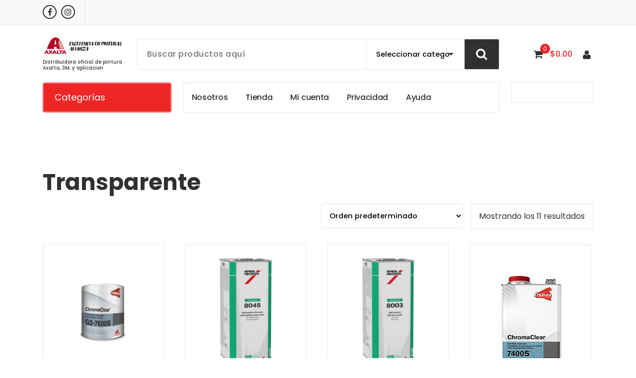

--- FILE ---
content_type: text/html; charset=UTF-8
request_url: https://excelenciaenpinturas.com/etiqueta-producto/transparente/
body_size: 13828
content:
<!DOCTYPE html>
<html lang="es">
	<head>
		<meta charset="UTF-8">
		<meta name="viewport" content="width=device-width, initial-scale=1">
		<link rel="profile" href="https://gmpg.org/xfn/11">
		
		<title>Transparente &#8211; Excelencia en pinturas Alianza</title>
<meta name='robots' content='max-image-preview:large' />
	<style>img:is([sizes="auto" i], [sizes^="auto," i]) { contain-intrinsic-size: 3000px 1500px }</style>
	<link rel='dns-prefetch' href='//fonts.googleapis.com' />
<link rel="alternate" type="application/rss+xml" title="Excelencia en pinturas Alianza &raquo; Feed" href="https://excelenciaenpinturas.com/feed/" />
<link rel="alternate" type="application/rss+xml" title="Excelencia en pinturas Alianza &raquo; Feed de los comentarios" href="https://excelenciaenpinturas.com/comments/feed/" />
<link rel="alternate" type="application/rss+xml" title="Excelencia en pinturas Alianza &raquo; Transparente Etiqueta Feed" href="https://excelenciaenpinturas.com/etiqueta-producto/transparente/feed/" />
<script type="text/javascript">
/* <![CDATA[ */
window._wpemojiSettings = {"baseUrl":"https:\/\/s.w.org\/images\/core\/emoji\/16.0.1\/72x72\/","ext":".png","svgUrl":"https:\/\/s.w.org\/images\/core\/emoji\/16.0.1\/svg\/","svgExt":".svg","source":{"concatemoji":"https:\/\/excelenciaenpinturas.com\/wp-includes\/js\/wp-emoji-release.min.js?ver=6.8.3"}};
/*! This file is auto-generated */
!function(s,n){var o,i,e;function c(e){try{var t={supportTests:e,timestamp:(new Date).valueOf()};sessionStorage.setItem(o,JSON.stringify(t))}catch(e){}}function p(e,t,n){e.clearRect(0,0,e.canvas.width,e.canvas.height),e.fillText(t,0,0);var t=new Uint32Array(e.getImageData(0,0,e.canvas.width,e.canvas.height).data),a=(e.clearRect(0,0,e.canvas.width,e.canvas.height),e.fillText(n,0,0),new Uint32Array(e.getImageData(0,0,e.canvas.width,e.canvas.height).data));return t.every(function(e,t){return e===a[t]})}function u(e,t){e.clearRect(0,0,e.canvas.width,e.canvas.height),e.fillText(t,0,0);for(var n=e.getImageData(16,16,1,1),a=0;a<n.data.length;a++)if(0!==n.data[a])return!1;return!0}function f(e,t,n,a){switch(t){case"flag":return n(e,"\ud83c\udff3\ufe0f\u200d\u26a7\ufe0f","\ud83c\udff3\ufe0f\u200b\u26a7\ufe0f")?!1:!n(e,"\ud83c\udde8\ud83c\uddf6","\ud83c\udde8\u200b\ud83c\uddf6")&&!n(e,"\ud83c\udff4\udb40\udc67\udb40\udc62\udb40\udc65\udb40\udc6e\udb40\udc67\udb40\udc7f","\ud83c\udff4\u200b\udb40\udc67\u200b\udb40\udc62\u200b\udb40\udc65\u200b\udb40\udc6e\u200b\udb40\udc67\u200b\udb40\udc7f");case"emoji":return!a(e,"\ud83e\udedf")}return!1}function g(e,t,n,a){var r="undefined"!=typeof WorkerGlobalScope&&self instanceof WorkerGlobalScope?new OffscreenCanvas(300,150):s.createElement("canvas"),o=r.getContext("2d",{willReadFrequently:!0}),i=(o.textBaseline="top",o.font="600 32px Arial",{});return e.forEach(function(e){i[e]=t(o,e,n,a)}),i}function t(e){var t=s.createElement("script");t.src=e,t.defer=!0,s.head.appendChild(t)}"undefined"!=typeof Promise&&(o="wpEmojiSettingsSupports",i=["flag","emoji"],n.supports={everything:!0,everythingExceptFlag:!0},e=new Promise(function(e){s.addEventListener("DOMContentLoaded",e,{once:!0})}),new Promise(function(t){var n=function(){try{var e=JSON.parse(sessionStorage.getItem(o));if("object"==typeof e&&"number"==typeof e.timestamp&&(new Date).valueOf()<e.timestamp+604800&&"object"==typeof e.supportTests)return e.supportTests}catch(e){}return null}();if(!n){if("undefined"!=typeof Worker&&"undefined"!=typeof OffscreenCanvas&&"undefined"!=typeof URL&&URL.createObjectURL&&"undefined"!=typeof Blob)try{var e="postMessage("+g.toString()+"("+[JSON.stringify(i),f.toString(),p.toString(),u.toString()].join(",")+"));",a=new Blob([e],{type:"text/javascript"}),r=new Worker(URL.createObjectURL(a),{name:"wpTestEmojiSupports"});return void(r.onmessage=function(e){c(n=e.data),r.terminate(),t(n)})}catch(e){}c(n=g(i,f,p,u))}t(n)}).then(function(e){for(var t in e)n.supports[t]=e[t],n.supports.everything=n.supports.everything&&n.supports[t],"flag"!==t&&(n.supports.everythingExceptFlag=n.supports.everythingExceptFlag&&n.supports[t]);n.supports.everythingExceptFlag=n.supports.everythingExceptFlag&&!n.supports.flag,n.DOMReady=!1,n.readyCallback=function(){n.DOMReady=!0}}).then(function(){return e}).then(function(){var e;n.supports.everything||(n.readyCallback(),(e=n.source||{}).concatemoji?t(e.concatemoji):e.wpemoji&&e.twemoji&&(t(e.twemoji),t(e.wpemoji)))}))}((window,document),window._wpemojiSettings);
/* ]]> */
</script>
<link rel='stylesheet' id='stripe-main-styles-css' href='https://excelenciaenpinturas.com/wp-content/mu-plugins/vendor/godaddy/mwc-core/assets/css/stripe-settings.css' type='text/css' media='all' />
<style id='wp-emoji-styles-inline-css' type='text/css'>

	img.wp-smiley, img.emoji {
		display: inline !important;
		border: none !important;
		box-shadow: none !important;
		height: 1em !important;
		width: 1em !important;
		margin: 0 0.07em !important;
		vertical-align: -0.1em !important;
		background: none !important;
		padding: 0 !important;
	}
</style>
<link rel='stylesheet' id='wp-block-library-css' href='https://excelenciaenpinturas.com/wp-includes/css/dist/block-library/style.min.css?ver=6.8.3' type='text/css' media='all' />
<style id='classic-theme-styles-inline-css' type='text/css'>
/*! This file is auto-generated */
.wp-block-button__link{color:#fff;background-color:#32373c;border-radius:9999px;box-shadow:none;text-decoration:none;padding:calc(.667em + 2px) calc(1.333em + 2px);font-size:1.125em}.wp-block-file__button{background:#32373c;color:#fff;text-decoration:none}
</style>
<link rel='stylesheet' id='coblocks-frontend-css' href='https://excelenciaenpinturas.com/wp-content/plugins/coblocks/dist/style-coblocks-1.css?ver=3.1.16' type='text/css' media='all' />
<link rel='stylesheet' id='coblocks-extensions-css' href='https://excelenciaenpinturas.com/wp-content/plugins/coblocks/dist/style-coblocks-extensions.css?ver=3.1.16' type='text/css' media='all' />
<link rel='stylesheet' id='coblocks-animation-css' href='https://excelenciaenpinturas.com/wp-content/plugins/coblocks/dist/style-coblocks-animation.css?ver=2677611078ee87eb3b1c' type='text/css' media='all' />
<style id='global-styles-inline-css' type='text/css'>
:root{--wp--preset--aspect-ratio--square: 1;--wp--preset--aspect-ratio--4-3: 4/3;--wp--preset--aspect-ratio--3-4: 3/4;--wp--preset--aspect-ratio--3-2: 3/2;--wp--preset--aspect-ratio--2-3: 2/3;--wp--preset--aspect-ratio--16-9: 16/9;--wp--preset--aspect-ratio--9-16: 9/16;--wp--preset--color--black: #000000;--wp--preset--color--cyan-bluish-gray: #abb8c3;--wp--preset--color--white: #ffffff;--wp--preset--color--pale-pink: #f78da7;--wp--preset--color--vivid-red: #cf2e2e;--wp--preset--color--luminous-vivid-orange: #ff6900;--wp--preset--color--luminous-vivid-amber: #fcb900;--wp--preset--color--light-green-cyan: #7bdcb5;--wp--preset--color--vivid-green-cyan: #00d084;--wp--preset--color--pale-cyan-blue: #8ed1fc;--wp--preset--color--vivid-cyan-blue: #0693e3;--wp--preset--color--vivid-purple: #9b51e0;--wp--preset--gradient--vivid-cyan-blue-to-vivid-purple: linear-gradient(135deg,rgba(6,147,227,1) 0%,rgb(155,81,224) 100%);--wp--preset--gradient--light-green-cyan-to-vivid-green-cyan: linear-gradient(135deg,rgb(122,220,180) 0%,rgb(0,208,130) 100%);--wp--preset--gradient--luminous-vivid-amber-to-luminous-vivid-orange: linear-gradient(135deg,rgba(252,185,0,1) 0%,rgba(255,105,0,1) 100%);--wp--preset--gradient--luminous-vivid-orange-to-vivid-red: linear-gradient(135deg,rgba(255,105,0,1) 0%,rgb(207,46,46) 100%);--wp--preset--gradient--very-light-gray-to-cyan-bluish-gray: linear-gradient(135deg,rgb(238,238,238) 0%,rgb(169,184,195) 100%);--wp--preset--gradient--cool-to-warm-spectrum: linear-gradient(135deg,rgb(74,234,220) 0%,rgb(151,120,209) 20%,rgb(207,42,186) 40%,rgb(238,44,130) 60%,rgb(251,105,98) 80%,rgb(254,248,76) 100%);--wp--preset--gradient--blush-light-purple: linear-gradient(135deg,rgb(255,206,236) 0%,rgb(152,150,240) 100%);--wp--preset--gradient--blush-bordeaux: linear-gradient(135deg,rgb(254,205,165) 0%,rgb(254,45,45) 50%,rgb(107,0,62) 100%);--wp--preset--gradient--luminous-dusk: linear-gradient(135deg,rgb(255,203,112) 0%,rgb(199,81,192) 50%,rgb(65,88,208) 100%);--wp--preset--gradient--pale-ocean: linear-gradient(135deg,rgb(255,245,203) 0%,rgb(182,227,212) 50%,rgb(51,167,181) 100%);--wp--preset--gradient--electric-grass: linear-gradient(135deg,rgb(202,248,128) 0%,rgb(113,206,126) 100%);--wp--preset--gradient--midnight: linear-gradient(135deg,rgb(2,3,129) 0%,rgb(40,116,252) 100%);--wp--preset--font-size--small: 13px;--wp--preset--font-size--medium: 20px;--wp--preset--font-size--large: 36px;--wp--preset--font-size--x-large: 42px;--wp--preset--spacing--20: 0.44rem;--wp--preset--spacing--30: 0.67rem;--wp--preset--spacing--40: 1rem;--wp--preset--spacing--50: 1.5rem;--wp--preset--spacing--60: 2.25rem;--wp--preset--spacing--70: 3.38rem;--wp--preset--spacing--80: 5.06rem;--wp--preset--shadow--natural: 6px 6px 9px rgba(0, 0, 0, 0.2);--wp--preset--shadow--deep: 12px 12px 50px rgba(0, 0, 0, 0.4);--wp--preset--shadow--sharp: 6px 6px 0px rgba(0, 0, 0, 0.2);--wp--preset--shadow--outlined: 6px 6px 0px -3px rgba(255, 255, 255, 1), 6px 6px rgba(0, 0, 0, 1);--wp--preset--shadow--crisp: 6px 6px 0px rgba(0, 0, 0, 1);}:where(.is-layout-flex){gap: 0.5em;}:where(.is-layout-grid){gap: 0.5em;}body .is-layout-flex{display: flex;}.is-layout-flex{flex-wrap: wrap;align-items: center;}.is-layout-flex > :is(*, div){margin: 0;}body .is-layout-grid{display: grid;}.is-layout-grid > :is(*, div){margin: 0;}:where(.wp-block-columns.is-layout-flex){gap: 2em;}:where(.wp-block-columns.is-layout-grid){gap: 2em;}:where(.wp-block-post-template.is-layout-flex){gap: 1.25em;}:where(.wp-block-post-template.is-layout-grid){gap: 1.25em;}.has-black-color{color: var(--wp--preset--color--black) !important;}.has-cyan-bluish-gray-color{color: var(--wp--preset--color--cyan-bluish-gray) !important;}.has-white-color{color: var(--wp--preset--color--white) !important;}.has-pale-pink-color{color: var(--wp--preset--color--pale-pink) !important;}.has-vivid-red-color{color: var(--wp--preset--color--vivid-red) !important;}.has-luminous-vivid-orange-color{color: var(--wp--preset--color--luminous-vivid-orange) !important;}.has-luminous-vivid-amber-color{color: var(--wp--preset--color--luminous-vivid-amber) !important;}.has-light-green-cyan-color{color: var(--wp--preset--color--light-green-cyan) !important;}.has-vivid-green-cyan-color{color: var(--wp--preset--color--vivid-green-cyan) !important;}.has-pale-cyan-blue-color{color: var(--wp--preset--color--pale-cyan-blue) !important;}.has-vivid-cyan-blue-color{color: var(--wp--preset--color--vivid-cyan-blue) !important;}.has-vivid-purple-color{color: var(--wp--preset--color--vivid-purple) !important;}.has-black-background-color{background-color: var(--wp--preset--color--black) !important;}.has-cyan-bluish-gray-background-color{background-color: var(--wp--preset--color--cyan-bluish-gray) !important;}.has-white-background-color{background-color: var(--wp--preset--color--white) !important;}.has-pale-pink-background-color{background-color: var(--wp--preset--color--pale-pink) !important;}.has-vivid-red-background-color{background-color: var(--wp--preset--color--vivid-red) !important;}.has-luminous-vivid-orange-background-color{background-color: var(--wp--preset--color--luminous-vivid-orange) !important;}.has-luminous-vivid-amber-background-color{background-color: var(--wp--preset--color--luminous-vivid-amber) !important;}.has-light-green-cyan-background-color{background-color: var(--wp--preset--color--light-green-cyan) !important;}.has-vivid-green-cyan-background-color{background-color: var(--wp--preset--color--vivid-green-cyan) !important;}.has-pale-cyan-blue-background-color{background-color: var(--wp--preset--color--pale-cyan-blue) !important;}.has-vivid-cyan-blue-background-color{background-color: var(--wp--preset--color--vivid-cyan-blue) !important;}.has-vivid-purple-background-color{background-color: var(--wp--preset--color--vivid-purple) !important;}.has-black-border-color{border-color: var(--wp--preset--color--black) !important;}.has-cyan-bluish-gray-border-color{border-color: var(--wp--preset--color--cyan-bluish-gray) !important;}.has-white-border-color{border-color: var(--wp--preset--color--white) !important;}.has-pale-pink-border-color{border-color: var(--wp--preset--color--pale-pink) !important;}.has-vivid-red-border-color{border-color: var(--wp--preset--color--vivid-red) !important;}.has-luminous-vivid-orange-border-color{border-color: var(--wp--preset--color--luminous-vivid-orange) !important;}.has-luminous-vivid-amber-border-color{border-color: var(--wp--preset--color--luminous-vivid-amber) !important;}.has-light-green-cyan-border-color{border-color: var(--wp--preset--color--light-green-cyan) !important;}.has-vivid-green-cyan-border-color{border-color: var(--wp--preset--color--vivid-green-cyan) !important;}.has-pale-cyan-blue-border-color{border-color: var(--wp--preset--color--pale-cyan-blue) !important;}.has-vivid-cyan-blue-border-color{border-color: var(--wp--preset--color--vivid-cyan-blue) !important;}.has-vivid-purple-border-color{border-color: var(--wp--preset--color--vivid-purple) !important;}.has-vivid-cyan-blue-to-vivid-purple-gradient-background{background: var(--wp--preset--gradient--vivid-cyan-blue-to-vivid-purple) !important;}.has-light-green-cyan-to-vivid-green-cyan-gradient-background{background: var(--wp--preset--gradient--light-green-cyan-to-vivid-green-cyan) !important;}.has-luminous-vivid-amber-to-luminous-vivid-orange-gradient-background{background: var(--wp--preset--gradient--luminous-vivid-amber-to-luminous-vivid-orange) !important;}.has-luminous-vivid-orange-to-vivid-red-gradient-background{background: var(--wp--preset--gradient--luminous-vivid-orange-to-vivid-red) !important;}.has-very-light-gray-to-cyan-bluish-gray-gradient-background{background: var(--wp--preset--gradient--very-light-gray-to-cyan-bluish-gray) !important;}.has-cool-to-warm-spectrum-gradient-background{background: var(--wp--preset--gradient--cool-to-warm-spectrum) !important;}.has-blush-light-purple-gradient-background{background: var(--wp--preset--gradient--blush-light-purple) !important;}.has-blush-bordeaux-gradient-background{background: var(--wp--preset--gradient--blush-bordeaux) !important;}.has-luminous-dusk-gradient-background{background: var(--wp--preset--gradient--luminous-dusk) !important;}.has-pale-ocean-gradient-background{background: var(--wp--preset--gradient--pale-ocean) !important;}.has-electric-grass-gradient-background{background: var(--wp--preset--gradient--electric-grass) !important;}.has-midnight-gradient-background{background: var(--wp--preset--gradient--midnight) !important;}.has-small-font-size{font-size: var(--wp--preset--font-size--small) !important;}.has-medium-font-size{font-size: var(--wp--preset--font-size--medium) !important;}.has-large-font-size{font-size: var(--wp--preset--font-size--large) !important;}.has-x-large-font-size{font-size: var(--wp--preset--font-size--x-large) !important;}
:where(.wp-block-post-template.is-layout-flex){gap: 1.25em;}:where(.wp-block-post-template.is-layout-grid){gap: 1.25em;}
:where(.wp-block-columns.is-layout-flex){gap: 2em;}:where(.wp-block-columns.is-layout-grid){gap: 2em;}
:root :where(.wp-block-pullquote){font-size: 1.5em;line-height: 1.6;}
</style>
<link rel='stylesheet' id='woocommerce-layout-css' href='https://excelenciaenpinturas.com/wp-content/plugins/woocommerce/assets/css/woocommerce-layout.css?ver=10.4.3' type='text/css' media='all' />
<link rel='stylesheet' id='woocommerce-smallscreen-css' href='https://excelenciaenpinturas.com/wp-content/plugins/woocommerce/assets/css/woocommerce-smallscreen.css?ver=10.4.3' type='text/css' media='only screen and (max-width: 768px)' />
<link rel='stylesheet' id='woocommerce-general-css' href='https://excelenciaenpinturas.com/wp-content/plugins/woocommerce/assets/css/woocommerce.css?ver=10.4.3' type='text/css' media='all' />
<style id='woocommerce-inline-inline-css' type='text/css'>
.woocommerce form .form-row .required { visibility: visible; }
</style>
<link rel='stylesheet' id='wp-components-css' href='https://excelenciaenpinturas.com/wp-includes/css/dist/components/style.min.css?ver=6.8.3' type='text/css' media='all' />
<link rel='stylesheet' id='godaddy-styles-css' href='https://excelenciaenpinturas.com/wp-content/mu-plugins/vendor/wpex/godaddy-launch/includes/Dependencies/GoDaddy/Styles/build/latest.css?ver=2.0.2' type='text/css' media='all' />
<link rel='stylesheet' id='bootstrap-min-css' href='https://excelenciaenpinturas.com/wp-content/themes/storely/assets/css/bootstrap.min.css?ver=6.8.3' type='text/css' media='all' />
<link rel='stylesheet' id='tiny-slider-css' href='https://excelenciaenpinturas.com/wp-content/themes/storely/assets/css/tiny-slider.css?ver=6.8.3' type='text/css' media='all' />
<link rel='stylesheet' id='owl-carousel-min-css' href='https://excelenciaenpinturas.com/wp-content/themes/storely/assets/css/owl.carousel.min.css?ver=6.8.3' type='text/css' media='all' />
<link rel='stylesheet' id='font-awesome-css' href='https://excelenciaenpinturas.com/wp-content/themes/storely/assets/css/fonts/font-awesome/css/font-awesome.min.css?ver=6.8.3' type='text/css' media='all' />
<link rel='stylesheet' id='animate-css' href='https://excelenciaenpinturas.com/wp-content/themes/storely/assets/css/animate.min.css?ver=6.8.3' type='text/css' media='all' />
<link rel='stylesheet' id='storely-editor-style-css' href='https://excelenciaenpinturas.com/wp-content/themes/storely/assets/css/editor-style.css?ver=6.8.3' type='text/css' media='all' />
<link rel='stylesheet' id='storely-meanmenu-css' href='https://excelenciaenpinturas.com/wp-content/themes/storely/assets/css/meanmenu.css?ver=6.8.3' type='text/css' media='all' />
<link rel='stylesheet' id='storely-widgets-css' href='https://excelenciaenpinturas.com/wp-content/themes/storely/assets/css/widgets.css?ver=6.8.3' type='text/css' media='all' />
<link rel='stylesheet' id='storely-main-css' href='https://excelenciaenpinturas.com/wp-content/themes/storely/assets/css/main.css?ver=6.8.3' type='text/css' media='all' />
<link rel='stylesheet' id='storely-woo-style-css' href='https://excelenciaenpinturas.com/wp-content/themes/storely/assets/css/woo-style.css?ver=6.8.3' type='text/css' media='all' />
<link rel='stylesheet' id='storely-style-css' href='https://excelenciaenpinturas.com/wp-content/themes/shoply/style.css?ver=6.8.3' type='text/css' media='all' />
<style id='storely-style-inline-css' type='text/css'>
.breadcrumb-content{ 
					min-height:0px;
				}
.breadcrumb-area {
					background-image: url(https://excelenciaenpinturas.com/wp-content/themes/storely/assets/images/badcrumb_bg.png);
					background-attachment: scroll;
				}
.breadcrumb-area:before {
					    content: '';
						position: absolute;
						top: 0;
						right: 0;
						bottom: 0;
						left: 0;
						z-index: -1;
						background-color: #fef7f2;
						opacity: 0.7;
				}
.footer-section{ 
					background:url(https://excelenciaenpinturas.com/wp-content/uploads/2022/12/bucketslowres-transformed-1.jpeg) no-repeat scroll center center / cover rgb(0 0 0 / 0.45);background-blend-mode:multiply;
				}

.logo img, .mobile-logo img { max-width: 171px !important;} .home-slider-info-wrapper {
					background: rgba(0, 0, 0, 0.6);
				}.slider5 .home-slider-info-wrapper{
					background: none;
				}.slider5 div.slider-overlay {
						opacity: 0.6;
				}
 body{ 
			font-weight: inherit;
			text-transform: inherit;
			font-style: inherit;
			text-decoration: none;
		}
 h1{ 
				font-weight: 700;
				text-transform: inherit;
				font-style: inherit;
				text-decoration: inherit;
			}
 h2{ 
				font-weight: 700;
				text-transform: inherit;
				font-style: inherit;
				text-decoration: inherit;
			}
 h3{ 
				font-weight: 700;
				text-transform: inherit;
				font-style: inherit;
				text-decoration: inherit;
			}
 h4{ 
				font-weight: 700;
				text-transform: inherit;
				font-style: inherit;
				text-decoration: inherit;
			}
 h5{ 
				font-weight: 700;
				text-transform: inherit;
				font-style: inherit;
				text-decoration: inherit;
			}
 h6{ 
				font-weight: 700;
				text-transform: inherit;
				font-style: inherit;
				text-decoration: inherit;
			}

</style>
<link rel='stylesheet' id='storely-fonts-css' href='//fonts.googleapis.com/css?family=Poppins%3Aital%2Cwght%400%2C100%3B0%2C200%3B0%2C300%3B0%2C400%3B0%2C500%3B0%2C600%3B0%2C700%3B0%2C800%3B0%2C900%3B1%2C100%3B1%2C200%3B1%2C300%3B1%2C400%3B1%2C500%3B1%2C600%3B1%2C700%3B1%2C800%3B1%2C900&#038;subset=latin%2Clatin-ext' type='text/css' media='all' />
<link rel='stylesheet' id='storely-parent-style-css' href='https://excelenciaenpinturas.com/wp-content/themes/storely/style.css?ver=6.8.3' type='text/css' media='all' />
<link rel='stylesheet' id='shoply-style-css' href='https://excelenciaenpinturas.com/wp-content/themes/shoply/style.css?ver=6.8.3' type='text/css' media='all' />
<link rel='stylesheet' id='shoply-media-query-css' href='https://excelenciaenpinturas.com/wp-content/themes/shoply/assets/css/responsive.css?ver=6.8.3' type='text/css' media='all' />
<script type="text/javascript" src="https://excelenciaenpinturas.com/wp-includes/js/jquery/jquery.min.js?ver=3.7.1" id="jquery-core-js"></script>
<script type="text/javascript" src="https://excelenciaenpinturas.com/wp-includes/js/jquery/jquery-migrate.min.js?ver=3.4.1" id="jquery-migrate-js"></script>
<script type="text/javascript" src="https://excelenciaenpinturas.com/wp-content/plugins/woocommerce/assets/js/jquery-blockui/jquery.blockUI.min.js?ver=2.7.0-wc.10.4.3" id="wc-jquery-blockui-js" defer="defer" data-wp-strategy="defer"></script>
<script type="text/javascript" id="wc-add-to-cart-js-extra">
/* <![CDATA[ */
var wc_add_to_cart_params = {"ajax_url":"\/wp-admin\/admin-ajax.php","wc_ajax_url":"\/?wc-ajax=%%endpoint%%","i18n_view_cart":"Ver carrito","cart_url":"https:\/\/excelenciaenpinturas.com\/carrito\/","is_cart":"","cart_redirect_after_add":"no"};
/* ]]> */
</script>
<script type="text/javascript" src="https://excelenciaenpinturas.com/wp-content/plugins/woocommerce/assets/js/frontend/add-to-cart.min.js?ver=10.4.3" id="wc-add-to-cart-js" defer="defer" data-wp-strategy="defer"></script>
<script type="text/javascript" src="https://excelenciaenpinturas.com/wp-content/plugins/woocommerce/assets/js/js-cookie/js.cookie.min.js?ver=2.1.4-wc.10.4.3" id="wc-js-cookie-js" defer="defer" data-wp-strategy="defer"></script>
<script type="text/javascript" id="woocommerce-js-extra">
/* <![CDATA[ */
var woocommerce_params = {"ajax_url":"\/wp-admin\/admin-ajax.php","wc_ajax_url":"\/?wc-ajax=%%endpoint%%","i18n_password_show":"Mostrar contrase\u00f1a","i18n_password_hide":"Ocultar contrase\u00f1a"};
/* ]]> */
</script>
<script type="text/javascript" src="https://excelenciaenpinturas.com/wp-content/plugins/woocommerce/assets/js/frontend/woocommerce.min.js?ver=10.4.3" id="woocommerce-js" defer="defer" data-wp-strategy="defer"></script>
<script type="text/javascript" src="https://excelenciaenpinturas.com/wp-content/themes/storely/assets/js/tiny-slider.min.js?ver=1" id="tiny-slider-js"></script>
<script type="text/javascript" src="https://excelenciaenpinturas.com/wp-content/themes/storely/assets/js/owl.carousel.min.js?ver=1" id="owl-carousel-js"></script>
<script type="text/javascript" src="https://excelenciaenpinturas.com/wp-content/themes/storely/assets/js/isotope.pkgd.min.js?ver=1" id="isotope-pkgd-js"></script>
<link rel="https://api.w.org/" href="https://excelenciaenpinturas.com/wp-json/" /><link rel="alternate" title="JSON" type="application/json" href="https://excelenciaenpinturas.com/wp-json/wp/v2/product_tag/132" /><link rel="EditURI" type="application/rsd+xml" title="RSD" href="https://excelenciaenpinturas.com/xmlrpc.php?rsd" />
	<noscript><style>.woocommerce-product-gallery{ opacity: 1 !important; }</style></noscript>
		<style type="text/css">
			body .main-header h4.site-title,
		body .main-header p.site-description {
			color: #303030;
		}
		</style>
	<link rel="icon" href="https://excelenciaenpinturas.com/wp-content/uploads/2022/12/ICON-1-100x100.png" sizes="32x32" />
<link rel="icon" href="https://excelenciaenpinturas.com/wp-content/uploads/2022/12/ICON-1-300x300.png" sizes="192x192" />
<link rel="apple-touch-icon" href="https://excelenciaenpinturas.com/wp-content/uploads/2022/12/ICON-1-300x300.png" />
<meta name="msapplication-TileImage" content="https://excelenciaenpinturas.com/wp-content/uploads/2022/12/ICON-1-300x300.png" />
		<style type="text/css" id="wp-custom-css">
			:root {
	--bs-primary:#ef2626;
}
.woocommerce ul.products li.product .product-action a.button.product_type_external:before {
	content: "\f232";
}		</style>
			</head>
<body class="archive tax-product_tag term-transparente term-132 wp-custom-logo wp-theme-storely wp-child-theme-shoply slider2 header2 theme-storely woocommerce woocommerce-page woocommerce-no-js hfeed">

	<div id="page" class="site">
		<a class="skip-link screen-reader-text" href="#content">Saltar al contenido</a>
	
	<header id="main-header2" class="main-header">
		
		<div id="above-header" class="above-header d-lg-block d-none wow fadeIn">
			<div class="header-widget d-flex align-items-center">
				<div class="container">
					<div class="row">
						<div class="col-lg-6 col-12 mb-lg-0 mb-4">
							<div class="widget-left text-lg-left text-center">
									
									<aside class="widget widget_social_widget">
										<ul>
																							<li><a href="https://www.facebook.com/PinturasDeExcelenciaAlianza"><i class="fa fa-facebook"></i></a></li>
																							<li><a href="https://www.instagram.com/excelenciaenpinturas"><i class="fa fa-instagram"></i></a></li>
																					</ul>
									</aside>
									
							</div>	
						</div>
						<div class="col-lg-6 col-12 mb-lg-0 mb-4">
							<div class="widget-right justify-content-lg-end justify-content-center text-lg-right text-center">
								<aside id="block-9" class="widget widget_block widget_text">
<p></p>
</aside>							</div>
						</div>
					</div>
				</div>
			</div>
		</div>
		<div class="navigation-wrapper">
		<div class="navigation-middle">
			<div class="main-navigation-area d-none d-lg-block">
				<div class="main-navigation is-sticky-on">
					<div class="container">
						<div class="row navigation-middle-row align-items-center">
							<div class="col-lg-2 col-12 my-auto">
								<div class="logo">
									<a href="https://excelenciaenpinturas.com/" class="custom-logo-link" rel="home"><img width="1920" height="447" src="https://excelenciaenpinturas.com/wp-content/uploads/2023/01/MicrosoftTeams-image.png" class="custom-logo" alt="Excelencia en pinturas Alianza" decoding="async" fetchpriority="high" srcset="https://excelenciaenpinturas.com/wp-content/uploads/2023/01/MicrosoftTeams-image.png 1920w, https://excelenciaenpinturas.com/wp-content/uploads/2023/01/MicrosoftTeams-image-300x70.png 300w, https://excelenciaenpinturas.com/wp-content/uploads/2023/01/MicrosoftTeams-image-1024x238.png 1024w, https://excelenciaenpinturas.com/wp-content/uploads/2023/01/MicrosoftTeams-image-768x179.png 768w, https://excelenciaenpinturas.com/wp-content/uploads/2023/01/MicrosoftTeams-image-1536x358.png 1536w, https://excelenciaenpinturas.com/wp-content/uploads/2023/01/MicrosoftTeams-image-600x140.png 600w" sizes="(max-width: 1920px) 100vw, 1920px" /></a>						<p class="site-description">Distribuidora oficial de pintura Axalta, 3M, y aplicacion</p>
										</div>
							</div>
							<div class="col-lg-8 col-12">
											<div class="header-search-form">
				<form method="get" action="https://excelenciaenpinturas.com/">
					<input type="hidden" name="post_type" value="product" />
					<input class="header-search-input" name="s" type="text"
						placeholder="Buscar productos aquí" />
					<select class="header-search-select" name="product_cat">
					   <option value="">Seleccionar categoría</option> 
						<option value="axalta">Axalta (69)</option><option value="herreria">Herrería (4)</option><option value="novopermo">NovoPermo® (3)</option><option value="primario">Primario (1)</option><option value="industria">Industria (7)</option><option value="epoxicos">Epóxicos (7)</option><option value="vinilicas">Arquitectónicos (8)</option><option value="automotriz">Automotriz (50)</option><option value="catalizadores">Catalizadores (2)</option><option value="esmaltes">Esmaltes (2)</option><option value="flotillas-comerciales">Flotillas comerciales (3)</option><option value="fondo-de-relleno">Fondo de Relleno (1)</option><option value="masilla">Masilla (4)</option><option value="primarios">Primarios (9)</option><option value="reductores">Reductores (4)</option><option value="rellenadores">Rellenadores (4)</option><option value="transparentes">Transparentes (14)</option><option value="kit-de-transparentes">Kit de Transparentes (2)</option><option value="varios">Varios (6)</option><option value="weg-pintura-en-polvo">WEG - Pintura en Polvo (1)</option><option value="3-m">3M (22)</option><option value="truper-pretul">Truper / Pretul (19)</option><option value="sin-categorizar">Sin categorizar (3)</option>					</select>
					<input type="hidden" name="post_type" value="product" />
					<button class="header-search-button" type="submit"><i class="fa fa-search"></i></button>
				</form>
			</div>
									</div>
							<div class="main-menu-right col-lg-2 ">
								<ul class="menu-right-list">
												<li class="cart-wrapper">
				<div class="cart-main">
					<button type="button" class="cart-icon-wrap header-cart cart-trigger">
						<i class="fa fa-shopping-cart"></i>
															<span class="cart-count">0</span>
														</button>
					<span class="cart-label">
						<span><span class="woocommerce-Price-amount amount"><span class="woocommerce-Price-currencySymbol">&#036;</span>0.00</span></span>
					</span>
				</div>
				<div class="cart-modal cart-modal-1">
					<div class="cart-container">
						<div class="cart-header">
							<div class="cart-top">
								<span class="cart-text">Carrito</span>
								<a href="javascript:void(0);" class="cart-close">CERRAR</a>
							</div>
						</div>
						<div class="cart-data">
							

	<p class="woocommerce-mini-cart__empty-message">No hay productos en el carrito.</p>




						</div>	
					</div>
					<div class="cart-overlay"></div>
				</div>
			</li>
						<li class="user">
									<a href="https://excelenciaenpinturas.com/mi-cuenta/" class="user-btn"><i class="fa fa-user"></i></a>
							</li>
										</ul>
							</div>
						</div>
					</div>
				</div>
			</div>
		</div>
		<div class="main-mobile-nav is-sticky-on">
			<div class="container">
				<div class="row">
					<div class="col-12">
						<div class="main-mobile-menu">
							<div class="main-menu-right main-mobile-left">
								<div class="logo">
									<a href="https://excelenciaenpinturas.com/" class="custom-logo-link" rel="home"><img width="1920" height="447" src="https://excelenciaenpinturas.com/wp-content/uploads/2023/01/MicrosoftTeams-image.png" class="custom-logo" alt="Excelencia en pinturas Alianza" decoding="async" srcset="https://excelenciaenpinturas.com/wp-content/uploads/2023/01/MicrosoftTeams-image.png 1920w, https://excelenciaenpinturas.com/wp-content/uploads/2023/01/MicrosoftTeams-image-300x70.png 300w, https://excelenciaenpinturas.com/wp-content/uploads/2023/01/MicrosoftTeams-image-1024x238.png 1024w, https://excelenciaenpinturas.com/wp-content/uploads/2023/01/MicrosoftTeams-image-768x179.png 768w, https://excelenciaenpinturas.com/wp-content/uploads/2023/01/MicrosoftTeams-image-1536x358.png 1536w, https://excelenciaenpinturas.com/wp-content/uploads/2023/01/MicrosoftTeams-image-600x140.png 600w" sizes="(max-width: 1920px) 100vw, 1920px" /></a>						<p class="site-description">Distribuidora oficial de pintura Axalta, 3M, y aplicacion</p>
										</div>
							</div>
							<div class="menu-collapse-wrap">
								<div class="hamburger-menu">
									<button type="button" class="menu-collapsed" aria-label="Menú colapsado">
										<div class="top-bun"></div>
										<div class="meat"></div>
										<div class="bottom-bun"></div>
									</button>
								</div>
							</div>
							<div class="main-mobile-wrapper">
								<div id="mobile-menu-build" class="main-mobile-build">
									<button type="button" class="header-close-menu close-style" aria-label="Cerrar menú de cabecera"></button>

												<div class="switcher-tab">
				<button class="active-bg">Menú</button>
									<button class="cat-menu-bt">Categorías</button>
					
			</div>
			<div class="product-categories d-none">
				<div class="product-categories-list">
					<ul class="main-menu">
						<li class="menu-item menu-item-has-children"><a href="https://excelenciaenpinturas.com/categoria-producto/axalta/" class="nav-link">Axalta</a><span class="mobile-collapsed d-lg-none"><button type="button" class="fa fa-chevron-right" aria-label="Mobile Collapsed"></button></span><ul class="dropdown-menu"><li class="menu-item"><a href="https://excelenciaenpinturas.com/categoria-producto/axalta/herreria/" class="dropdown-item">Herrería</a></li><li class="menu-item"><a href="https://excelenciaenpinturas.com/categoria-producto/axalta/industria/" class="dropdown-item">Industria</a></li><li class="menu-item"><a href="https://excelenciaenpinturas.com/categoria-producto/axalta/vinilicas/" class="dropdown-item">Arquitectónicos</a></li><li class="menu-item"><a href="https://excelenciaenpinturas.com/categoria-producto/axalta/automotriz/" class="dropdown-item">Automotriz</a></li></ul></li><li class="menu-item"><a href="https://excelenciaenpinturas.com/categoria-producto/weg-pintura-en-polvo/" class="nav-link">WEG - Pintura en Polvo</a></li><li class="menu-item"><a href="https://excelenciaenpinturas.com/categoria-producto/3-m/" class="nav-link">3M</a></li><li class="menu-item"><a href="https://excelenciaenpinturas.com/categoria-producto/henkel/" class="nav-link">Adhesivos Henkel</a></li><li class="menu-item"><a href="https://excelenciaenpinturas.com/categoria-producto/truper-pretul/" class="nav-link">Truper / Pretul</a></li><li class="menu-item"><a href="https://excelenciaenpinturas.com/categoria-producto/sin-categorizar/" class="nav-link">Sin categorizar</a></li>					</ul>
				</div>
			</div>
										</div>
							</div>
															<div class="header-above-wrapper">
									<div class="header-above-index">
										<div class="header-above-btn">
											<button type="button" class="header-above-collapse" aria-label="Colapsar encina de la cabecera"><span></span></button>
										</div>
										<div id="header-above-bar" class="header-above-bar"></div>
									</div>
								</div>
								
						</div>
					</div>
				</div>
			</div>
		</div>
	</div>
</header>


<!--===// Start: Browse
=================================-->
<div id="browse-section" class="browse-section">
	<div class="container">
		<div class="row">
			<div class="col-lg-3 col-12">
									<div class="product-category-browse d-none d-lg-block">
											<button type="button" class="product-category-btn"><span>Categorías</span></button>
			
		<div class="product-category-menus">
			<div class="product-category-menus-list">
				<ul class="main-menu">
					<li class="menu-item menu-item-has-children"><a href="https://excelenciaenpinturas.com/categoria-producto/axalta/" class="nav-link">Axalta</a><ul class="dropdown-menu"><li class="menu-item"><a href="https://excelenciaenpinturas.com/categoria-producto/axalta/herreria/" class="dropdown-item">Herrería</a></li><li class="menu-item"><a href="https://excelenciaenpinturas.com/categoria-producto/axalta/industria/" class="dropdown-item">Industria</a></li><li class="menu-item"><a href="https://excelenciaenpinturas.com/categoria-producto/axalta/vinilicas/" class="dropdown-item">Arquitectónicos</a></li><li class="menu-item"><a href="https://excelenciaenpinturas.com/categoria-producto/axalta/automotriz/" class="dropdown-item">Automotriz</a></li></ul></li><li class="menu-item"><a href="https://excelenciaenpinturas.com/categoria-producto/weg-pintura-en-polvo/" class="nav-link">WEG - Pintura en Polvo</a></li><li class="menu-item"><a href="https://excelenciaenpinturas.com/categoria-producto/3-m/" class="nav-link">3M</a></li><li class="menu-item"><a href="https://excelenciaenpinturas.com/categoria-producto/henkel/" class="nav-link">Adhesivos Henkel</a></li><li class="menu-item"><a href="https://excelenciaenpinturas.com/categoria-producto/truper-pretul/" class="nav-link">Truper / Pretul</a></li><li class="menu-item"><a href="https://excelenciaenpinturas.com/categoria-producto/sin-categorizar/" class="nav-link">Sin categorizar</a></li>				</ul>
			</div>
		</div>
							</div>
							</div>

			<div class="col-lg-6 col-xl-7 col-12 my-auto">
				<nav class="navbar-area d-none d-lg-block">
					<div class="main-navbar">
						<ul id="menu-mains" class="main-menu menu-primary"><li itemscope="itemscope" itemtype="https://www.schema.org/SiteNavigationElement" id="menu-item-80" class="menu-item menu-item-type-post_type menu-item-object-page menu-item-80 nav-item"><a title="Nosotros" href="https://excelenciaenpinturas.com/nosotros/" class="nav-link"><span class="nav-link-text" data-splitting>Nosotros</span>
                                                        <span class="nav-link-text" data-splitting>Nosotros</span></a></li>
<li itemscope="itemscope" itemtype="https://www.schema.org/SiteNavigationElement" id="menu-item-81" class="menu-item menu-item-type-post_type menu-item-object-page menu-item-81 nav-item"><a title="Tienda" href="https://excelenciaenpinturas.com/tienda/" class="nav-link"><span class="nav-link-text" data-splitting>Tienda</span>
                                                        <span class="nav-link-text" data-splitting>Tienda</span></a></li>
<li itemscope="itemscope" itemtype="https://www.schema.org/SiteNavigationElement" id="menu-item-58" class="menu-item menu-item-type-post_type menu-item-object-page menu-item-58 nav-item"><a title="Mi cuenta" href="https://excelenciaenpinturas.com/mi-cuenta/" class="nav-link"><span class="nav-link-text" data-splitting>Mi cuenta</span>
                                                        <span class="nav-link-text" data-splitting>Mi cuenta</span></a></li>
<li itemscope="itemscope" itemtype="https://www.schema.org/SiteNavigationElement" id="menu-item-82" class="menu-item menu-item-type-post_type menu-item-object-page menu-item-82 nav-item"><a title="Privacidad" href="https://excelenciaenpinturas.com/privacidad/" class="nav-link"><span class="nav-link-text" data-splitting>Privacidad</span>
                                                        <span class="nav-link-text" data-splitting>Privacidad</span></a></li>
<li itemscope="itemscope" itemtype="https://www.schema.org/SiteNavigationElement" id="menu-item-59" class="menu-item menu-item-type-custom menu-item-object-custom menu-item-59 nav-item"><a title="Ayuda" href="#" class="nav-link"><span class="nav-link-text" data-splitting>Ayuda</span>
                                                        <span class="nav-link-text" data-splitting>Ayuda</span></a></li>
</ul>					</div>
				</nav>
			</div>
			<div class="col-lg-3 col-xl-2 col-12 mb-lg-0 mb-4">
				<div class=" text-lg-right text-center d-lg-block d-none">
					<div class="main-navbar menu-bar justify-content-center menu-bar-right">
						<aside id="block-8" class="widget widget_block widget_text">
<p></p>
</aside>					</div>
				</div>
			</div>
		</div>
	</div>
</div>
<!-- End: Browse
=================================-->		<div id="content" class="storely-content">
	<!-- Blog & Sidebar Section -->
<div id="product" class="post-section st-py-full">
        <div class="container">
            <div class="row">
			
			 				<div class="col-lg-12 mb-lg-0 mb-4">
							
			
				<h1 class="page-title">Transparente</h1>

			
			
			
				<div class="woocommerce-notices-wrapper"></div><p class="woocommerce-result-count" role="alert" aria-relevant="all" >
	Mostrando los 11 resultados</p>
<form class="woocommerce-ordering" method="get">
		<select
		name="orderby"
		class="orderby"
					aria-label="Pedido de la tienda"
			>
					<option value="menu_order"  selected='selected'>Orden predeterminado</option>
					<option value="popularity" >Ordenar por popularidad</option>
					<option value="rating" >Ordenar por puntuación media</option>
					<option value="date" >Ordenar por los últimos</option>
					<option value="price" >Ordenar por precio: bajo a alto</option>
					<option value="price-desc" >Ordenar por precio: alto a bajo</option>
			</select>
	<input type="hidden" name="paged" value="1" />
	</form>

				<ul class="products columns-4">

																					
<li class="product type-product post-413 status-publish first instock product_cat-automotriz product_cat-transparentes product_tag-cromax product_tag-poliuretano product_tag-transparente has-post-thumbnail taxable shipping-taxable product-type-external">
	<div class="product">
		<div class="product-single">
			<div class="product-img">
				<a href="https://excelenciaenpinturas.com/producto/chromaclear-transparente-superproductiva-multi-mix/" class="woocommerce-LoopProduct-link woocommerce-loop-product__link">					<a href="https://excelenciaenpinturas.com/producto/chromaclear-transparente-superproductiva-multi-mix/" class="woocommerce-LoopProduct-link woocommerce-loop-product__link"></a>
					<a href="https://excelenciaenpinturas.com/producto/chromaclear-transparente-superproductiva-multi-mix/">
						<img width="600" height="337" src="https://excelenciaenpinturas.com/wp-content/uploads/2023/01/5.png" class="attachment-post-thumbnail size-post-thumbnail wp-post-image" alt="" decoding="async" srcset="https://excelenciaenpinturas.com/wp-content/uploads/2023/01/5.png 600w, https://excelenciaenpinturas.com/wp-content/uploads/2023/01/5-300x169.png 300w" sizes="(max-width: 600px) 100vw, 600px" />					</a>
										<a href="https://excelenciaenpinturas.com/producto/chromaclear-transparente-superproductiva-multi-mix/">
						<img width="801" height="801" src="https://excelenciaenpinturas.com/wp-content/uploads/2023/01/5.png" class="info attachment-post-thumbnail size-post-thumbnail wp-post-image" alt="" />
					</a>
							</div>
			<div class="product-content-outer">
				<div class="product-content">
					<h3><a href="https://excelenciaenpinturas.com/producto/chromaclear-transparente-superproductiva-multi-mix/">CHROMACLEAR® Transparente Superproductiva MULTI-MIX®</a></h3>
											
					<div class="pro-rating"></div>
				</div>
				<div class="product-action">
					</a><a href="" aria-describedby="woocommerce_loop_add_to_cart_link_describedby_413" data-quantity="1" class="button product_type_external" data-product_id="413" data-product_sku="" aria-label="Compra &ldquo;CHROMACLEAR® Transparente Superproductiva MULTI-MIX®&rdquo;" rel="nofollow" data-product_price="" data-product_name="CHROMACLEAR® Transparente Superproductiva MULTI-MIX®" data-google_product_id="">Comprar el producto</a>	<span id="woocommerce_loop_add_to_cart_link_describedby_413" class="screen-reader-text">
			</span>
				</div>
			</div>
		</div>
	</div>
</li>
																	
<li class="product type-product post-431 status-publish instock product_cat-automotriz product_cat-transparentes product_tag-142 product_tag-spies-hecker product_tag-transparente has-post-thumbnail taxable shipping-taxable purchasable product-type-simple">
	<div class="product">
		<div class="product-single">
			<div class="product-img">
				<a href="https://excelenciaenpinturas.com/producto/permacron-optiflex-transparente-8045/" class="woocommerce-LoopProduct-link woocommerce-loop-product__link">					<a href="https://excelenciaenpinturas.com/producto/permacron-optiflex-transparente-8045/" class="woocommerce-LoopProduct-link woocommerce-loop-product__link"></a>
					<a href="https://excelenciaenpinturas.com/producto/permacron-optiflex-transparente-8045/">
						<img width="1000" height="1000" src="https://excelenciaenpinturas.com/wp-content/uploads/2023/01/4025331235941.jpg" class="attachment-post-thumbnail size-post-thumbnail wp-post-image" alt="" decoding="async" srcset="https://excelenciaenpinturas.com/wp-content/uploads/2023/01/4025331235941.jpg 1000w, https://excelenciaenpinturas.com/wp-content/uploads/2023/01/4025331235941-300x300.jpg 300w, https://excelenciaenpinturas.com/wp-content/uploads/2023/01/4025331235941-150x150.jpg 150w, https://excelenciaenpinturas.com/wp-content/uploads/2023/01/4025331235941-768x768.jpg 768w, https://excelenciaenpinturas.com/wp-content/uploads/2023/01/4025331235941-600x600.jpg 600w, https://excelenciaenpinturas.com/wp-content/uploads/2023/01/4025331235941-100x100.jpg 100w" sizes="(max-width: 1000px) 100vw, 1000px" />					</a>
										<a href="https://excelenciaenpinturas.com/producto/permacron-optiflex-transparente-8045/">
						<img width="801" height="801" src="https://excelenciaenpinturas.com/wp-content/uploads/2023/01/4025331235941.jpg" class="info attachment-post-thumbnail size-post-thumbnail wp-post-image" alt="" />
					</a>
							</div>
			<div class="product-content-outer">
				<div class="product-content">
					<h3><a href="https://excelenciaenpinturas.com/producto/permacron-optiflex-transparente-8045/">Permacron® Optiflex Transparente 8045</a></h3>
											
	<span class="price"><span class="woocommerce-Price-amount amount"><bdi><span class="woocommerce-Price-currencySymbol">&#36;</span>4,252.00</bdi></span></span>
					<div class="pro-rating"></div>
				</div>
				<div class="product-action">
					</a><a href="/etiqueta-producto/transparente/?add-to-cart=431" aria-describedby="woocommerce_loop_add_to_cart_link_describedby_431" data-quantity="1" class="button product_type_simple add_to_cart_button ajax_add_to_cart" data-product_id="431" data-product_sku="" aria-label="Añadir al carrito: &ldquo;Permacron® Optiflex Transparente 8045&rdquo;" rel="nofollow" data-success_message="«Permacron® Optiflex Transparente 8045» se ha añadido a tu carrito" data-product_price="4252" data-product_name="Permacron® Optiflex Transparente 8045" data-google_product_id="" role="button">Añadir al carrito</a>	<span id="woocommerce_loop_add_to_cart_link_describedby_431" class="screen-reader-text">
			</span>
				</div>
			</div>
		</div>
	</div>
</li>
																	
<li class="product type-product post-433 status-publish instock product_cat-automotriz product_cat-transparentes product_tag-143 product_tag-spies-hecker product_tag-transparente has-post-thumbnail taxable shipping-taxable product-type-external">
	<div class="product">
		<div class="product-single">
			<div class="product-img">
				<a href="https://excelenciaenpinturas.com/producto/permafast-ms-transparente-8003/" class="woocommerce-LoopProduct-link woocommerce-loop-product__link">					<a href="https://excelenciaenpinturas.com/producto/permafast-ms-transparente-8003/" class="woocommerce-LoopProduct-link woocommerce-loop-product__link"></a>
					<a href="https://excelenciaenpinturas.com/producto/permafast-ms-transparente-8003/">
						<img width="1000" height="1000" src="https://excelenciaenpinturas.com/wp-content/uploads/2023/01/4025331466659.jpg" class="attachment-post-thumbnail size-post-thumbnail wp-post-image" alt="" decoding="async" srcset="https://excelenciaenpinturas.com/wp-content/uploads/2023/01/4025331466659.jpg 1000w, https://excelenciaenpinturas.com/wp-content/uploads/2023/01/4025331466659-300x300.jpg 300w, https://excelenciaenpinturas.com/wp-content/uploads/2023/01/4025331466659-150x150.jpg 150w, https://excelenciaenpinturas.com/wp-content/uploads/2023/01/4025331466659-768x768.jpg 768w, https://excelenciaenpinturas.com/wp-content/uploads/2023/01/4025331466659-600x600.jpg 600w, https://excelenciaenpinturas.com/wp-content/uploads/2023/01/4025331466659-100x100.jpg 100w" sizes="(max-width: 1000px) 100vw, 1000px" />					</a>
										<a href="https://excelenciaenpinturas.com/producto/permafast-ms-transparente-8003/">
						<img width="801" height="801" src="https://excelenciaenpinturas.com/wp-content/uploads/2023/01/4025331466659.jpg" class="info attachment-post-thumbnail size-post-thumbnail wp-post-image" alt="" />
					</a>
							</div>
			<div class="product-content-outer">
				<div class="product-content">
					<h3><a href="https://excelenciaenpinturas.com/producto/permafast-ms-transparente-8003/">Permafast® MS Transparente 8003</a></h3>
											
					<div class="pro-rating"></div>
				</div>
				<div class="product-action">
					</a><a href="" aria-describedby="woocommerce_loop_add_to_cart_link_describedby_433" data-quantity="1" class="button product_type_external" data-product_id="433" data-product_sku="" aria-label="Compra &ldquo;Permafast® MS Transparente 8003&rdquo;" rel="nofollow" data-product_price="" data-product_name="Permafast® MS Transparente 8003" data-google_product_id="">Comprar el producto</a>	<span id="woocommerce_loop_add_to_cart_link_describedby_433" class="screen-reader-text">
			</span>
				</div>
			</div>
		</div>
	</div>
</li>
																	
<li class="product type-product post-417 status-publish last instock product_cat-automotriz product_cat-transparentes product_tag-cromax product_tag-non-stop product_tag-secado-al-aire product_tag-transparente has-post-thumbnail taxable shipping-taxable purchasable product-type-simple">
	<div class="product">
		<div class="product-single">
			<div class="product-img">
				<a href="https://excelenciaenpinturas.com/producto/transparente-chromaclear-non-stop/" class="woocommerce-LoopProduct-link woocommerce-loop-product__link">					<a href="https://excelenciaenpinturas.com/producto/transparente-chromaclear-non-stop/" class="woocommerce-LoopProduct-link woocommerce-loop-product__link"></a>
					<a href="https://excelenciaenpinturas.com/producto/transparente-chromaclear-non-stop/">
						<img width="300" height="400" src="https://excelenciaenpinturas.com/wp-content/uploads/2023/01/TransparenteChromaClear.png" class="attachment-post-thumbnail size-post-thumbnail wp-post-image" alt="" decoding="async" loading="lazy" srcset="https://excelenciaenpinturas.com/wp-content/uploads/2023/01/TransparenteChromaClear.png 300w, https://excelenciaenpinturas.com/wp-content/uploads/2023/01/TransparenteChromaClear-225x300.png 225w" sizes="auto, (max-width: 300px) 100vw, 300px" />					</a>
										<a href="https://excelenciaenpinturas.com/producto/transparente-chromaclear-non-stop/">
						<img width="801" height="801" src="https://excelenciaenpinturas.com/wp-content/uploads/2023/01/TransparenteChromaClear.png" class="info attachment-post-thumbnail size-post-thumbnail wp-post-image" alt="" />
					</a>
							</div>
			<div class="product-content-outer">
				<div class="product-content">
					<h3><a href="https://excelenciaenpinturas.com/producto/transparente-chromaclear-non-stop/">Transparente CHROMACLEAR® NON-STOP de Secado al Aire</a></h3>
											
	<span class="price"><span class="woocommerce-Price-amount amount"><bdi><span class="woocommerce-Price-currencySymbol">&#36;</span>2,935.00</bdi></span></span>
					<div class="pro-rating"></div>
				</div>
				<div class="product-action">
					</a><a href="/etiqueta-producto/transparente/?add-to-cart=417" aria-describedby="woocommerce_loop_add_to_cart_link_describedby_417" data-quantity="1" class="button product_type_simple add_to_cart_button ajax_add_to_cart" data-product_id="417" data-product_sku="" aria-label="Añadir al carrito: &ldquo;Transparente CHROMACLEAR® NON-STOP de Secado al Aire&rdquo;" rel="nofollow" data-success_message="«Transparente CHROMACLEAR® NON-STOP de Secado al Aire» se ha añadido a tu carrito" data-product_price="2935" data-product_name="Transparente CHROMACLEAR® NON-STOP de Secado al Aire" data-google_product_id="" role="button">Añadir al carrito</a>	<span id="woocommerce_loop_add_to_cart_link_describedby_417" class="screen-reader-text">
			</span>
				</div>
			</div>
		</div>
	</div>
</li>
																	
<li class="product type-product post-411 status-publish first instock product_cat-automotriz product_cat-transparentes product_tag-cromax product_tag-transparente has-post-thumbnail taxable shipping-taxable product-type-simple">
	<div class="product">
		<div class="product-single">
			<div class="product-img">
				<a href="https://excelenciaenpinturas.com/producto/transparente-chromagloss-g2-7610s/" class="woocommerce-LoopProduct-link woocommerce-loop-product__link">					<a href="https://excelenciaenpinturas.com/producto/transparente-chromagloss-g2-7610s/" class="woocommerce-LoopProduct-link woocommerce-loop-product__link"></a>
					<a href="https://excelenciaenpinturas.com/producto/transparente-chromagloss-g2-7610s/">
						<img width="138" height="168" src="https://excelenciaenpinturas.com/wp-content/uploads/2023/01/descarga-1.jpeg" class="attachment-post-thumbnail size-post-thumbnail wp-post-image" alt="" decoding="async" loading="lazy" />					</a>
										<a href="https://excelenciaenpinturas.com/producto/transparente-chromagloss-g2-7610s/">
						<img width="801" height="801" src="https://excelenciaenpinturas.com/wp-content/uploads/2023/01/descarga-1.jpeg" class="info attachment-post-thumbnail size-post-thumbnail wp-post-image" alt="" />
					</a>
							</div>
			<div class="product-content-outer">
				<div class="product-content">
					<h3><a href="https://excelenciaenpinturas.com/producto/transparente-chromagloss-g2-7610s/">Transparente Chromagloss® G2-7610S</a></h3>
											
					<div class="pro-rating"></div>
				</div>
				<div class="product-action">
					</a><a href="https://excelenciaenpinturas.com/producto/transparente-chromagloss-g2-7610s/" aria-describedby="woocommerce_loop_add_to_cart_link_describedby_411" data-quantity="1" class="button product_type_simple" data-product_id="411" data-product_sku="" aria-label="Lee más sobre &ldquo;Transparente Chromagloss® G2-7610S&rdquo;" rel="nofollow" data-success_message="" data-product_price="" data-product_name="Transparente Chromagloss® G2-7610S" data-google_product_id="">Leer más</a>	<span id="woocommerce_loop_add_to_cart_link_describedby_411" class="screen-reader-text">
			</span>
				</div>
			</div>
		</div>
	</div>
</li>
																	
<li class="product type-product post-457 status-publish instock product_cat-automotriz product_cat-transparentes product_tag-iw140 product_tag-transparente has-post-thumbnail taxable shipping-taxable purchasable product-type-simple">
	<div class="product">
		<div class="product-single">
			<div class="product-img">
				<a href="https://excelenciaenpinturas.com/producto/transparente-cromacryl-kristality/" class="woocommerce-LoopProduct-link woocommerce-loop-product__link">					<a href="https://excelenciaenpinturas.com/producto/transparente-cromacryl-kristality/" class="woocommerce-LoopProduct-link woocommerce-loop-product__link"></a>
					<a href="https://excelenciaenpinturas.com/producto/transparente-cromacryl-kristality/">
						<img width="600" height="337" src="https://excelenciaenpinturas.com/wp-content/uploads/2023/01/Cromacryl_kristality_productshot.jpg" class="attachment-post-thumbnail size-post-thumbnail wp-post-image" alt="" decoding="async" loading="lazy" srcset="https://excelenciaenpinturas.com/wp-content/uploads/2023/01/Cromacryl_kristality_productshot.jpg 600w, https://excelenciaenpinturas.com/wp-content/uploads/2023/01/Cromacryl_kristality_productshot-300x169.jpg 300w" sizes="auto, (max-width: 600px) 100vw, 600px" />					</a>
										<a href="https://excelenciaenpinturas.com/producto/transparente-cromacryl-kristality/">
						<img width="801" height="801" src="https://excelenciaenpinturas.com/wp-content/uploads/2023/01/Cromacryl_kristality_productshot.jpg" class="info attachment-post-thumbnail size-post-thumbnail wp-post-image" alt="" />
					</a>
							</div>
			<div class="product-content-outer">
				<div class="product-content">
					<h3><a href="https://excelenciaenpinturas.com/producto/transparente-cromacryl-kristality/">Transparente Cromacryl® Kristality®</a></h3>
											
	<span class="price"><span class="woocommerce-Price-amount amount"><bdi><span class="woocommerce-Price-currencySymbol">&#36;</span>235.00</bdi></span></span>
					<div class="pro-rating"></div>
				</div>
				<div class="product-action">
					</a><a href="/etiqueta-producto/transparente/?add-to-cart=457" aria-describedby="woocommerce_loop_add_to_cart_link_describedby_457" data-quantity="1" class="button product_type_simple add_to_cart_button ajax_add_to_cart" data-product_id="457" data-product_sku="" aria-label="Añadir al carrito: &ldquo;Transparente Cromacryl® Kristality®&rdquo;" rel="nofollow" data-success_message="«Transparente Cromacryl® Kristality®» se ha añadido a tu carrito" data-product_price="235" data-product_name="Transparente Cromacryl® Kristality®" data-google_product_id="" role="button">Añadir al carrito</a>	<span id="woocommerce_loop_add_to_cart_link_describedby_457" class="screen-reader-text">
			</span>
				</div>
			</div>
		</div>
	</div>
</li>
																	
<li class="product type-product post-419 status-publish instock product_cat-automotriz product_cat-transparentes product_tag-cromax product_tag-secado-rapido product_tag-transparente has-post-thumbnail taxable shipping-taxable product-type-external">
	<div class="product">
		<div class="product-single">
			<div class="product-img">
				<a href="https://excelenciaenpinturas.com/producto/transparente-de-secado-rapido-chromaclear/" class="woocommerce-LoopProduct-link woocommerce-loop-product__link">					<a href="https://excelenciaenpinturas.com/producto/transparente-de-secado-rapido-chromaclear/" class="woocommerce-LoopProduct-link woocommerce-loop-product__link"></a>
					<a href="https://excelenciaenpinturas.com/producto/transparente-de-secado-rapido-chromaclear/">
						<img width="210" height="300" src="https://excelenciaenpinturas.com/wp-content/uploads/2023/01/CC-611S.jpg" class="attachment-post-thumbnail size-post-thumbnail wp-post-image" alt="" decoding="async" loading="lazy" />					</a>
										<a href="https://excelenciaenpinturas.com/producto/transparente-de-secado-rapido-chromaclear/">
						<img width="801" height="801" src="https://excelenciaenpinturas.com/wp-content/uploads/2023/01/CC-611S.jpg" class="info attachment-post-thumbnail size-post-thumbnail wp-post-image" alt="" />
					</a>
							</div>
			<div class="product-content-outer">
				<div class="product-content">
					<h3><a href="https://excelenciaenpinturas.com/producto/transparente-de-secado-rapido-chromaclear/">Transparente de Secado Rápido ChromaClear®</a></h3>
											
					<div class="pro-rating"></div>
				</div>
				<div class="product-action">
					</a><a href="" aria-describedby="woocommerce_loop_add_to_cart_link_describedby_419" data-quantity="1" class="button product_type_external" data-product_id="419" data-product_sku="" aria-label="Compra &ldquo;Transparente de Secado Rápido ChromaClear®&rdquo;" rel="nofollow" data-product_price="" data-product_name="Transparente de Secado Rápido ChromaClear®" data-google_product_id="">Comprar el producto</a>	<span id="woocommerce_loop_add_to_cart_link_describedby_419" class="screen-reader-text">
			</span>
				</div>
			</div>
		</div>
	</div>
</li>
																	
<li class="product type-product post-447 status-publish last instock product_cat-automotriz product_cat-transparentes product_tag-imlar product_tag-iw500 product_tag-secado-rapido product_tag-transparente has-post-thumbnail taxable shipping-taxable purchasable product-type-variable">
	<div class="product">
		<div class="product-single">
			<div class="product-img">
				<a href="https://excelenciaenpinturas.com/producto/transparente-imlar-iw500-klarity-av/" class="woocommerce-LoopProduct-link woocommerce-loop-product__link">					<a href="https://excelenciaenpinturas.com/producto/transparente-imlar-iw500-klarity-av/" class="woocommerce-LoopProduct-link woocommerce-loop-product__link"></a>
					<a href="https://excelenciaenpinturas.com/producto/transparente-imlar-iw500-klarity-av/">
						<img width="600" height="337" src="https://excelenciaenpinturas.com/wp-content/uploads/2023/01/botes-y-latas-klarity-av-axalta-mar20.jpg" class="attachment-post-thumbnail size-post-thumbnail wp-post-image" alt="" decoding="async" loading="lazy" srcset="https://excelenciaenpinturas.com/wp-content/uploads/2023/01/botes-y-latas-klarity-av-axalta-mar20.jpg 600w, https://excelenciaenpinturas.com/wp-content/uploads/2023/01/botes-y-latas-klarity-av-axalta-mar20-300x169.jpg 300w" sizes="auto, (max-width: 600px) 100vw, 600px" />					</a>
										<a href="https://excelenciaenpinturas.com/producto/transparente-imlar-iw500-klarity-av/">
						<img width="801" height="801" src="https://excelenciaenpinturas.com/wp-content/uploads/2023/01/botes-y-latas-klarity-av-axalta-mar20.jpg" class="info attachment-post-thumbnail size-post-thumbnail wp-post-image" alt="" />
					</a>
							</div>
			<div class="product-content-outer">
				<div class="product-content">
					<h3><a href="https://excelenciaenpinturas.com/producto/transparente-imlar-iw500-klarity-av/">Transparente IMLAR® IW500 KLARITY® AV</a></h3>
											
	<span class="price"><span class="woocommerce-Price-amount amount" aria-hidden="true"><bdi><span class="woocommerce-Price-currencySymbol">&#36;</span>286.00</bdi></span> <span aria-hidden="true">-</span> <span class="woocommerce-Price-amount amount" aria-hidden="true"><bdi><span class="woocommerce-Price-currencySymbol">&#36;</span>1,115.00</bdi></span><span class="screen-reader-text">Rango de precios: desde &#36;286.00 hasta &#36;1,115.00</span></span>
					<div class="pro-rating"></div>
				</div>
				<div class="product-action">
					</a><a href="https://excelenciaenpinturas.com/producto/transparente-imlar-iw500-klarity-av/" aria-describedby="woocommerce_loop_add_to_cart_link_describedby_447" data-quantity="1" class="button product_type_variable add_to_cart_button" data-product_id="447" data-product_sku="" aria-label="Elige las opciones para &ldquo;Transparente IMLAR® IW500 KLARITY® AV&rdquo;" rel="nofollow" data-product_price="286" data-product_name="Transparente IMLAR® IW500 KLARITY® AV" data-google_product_id="">Seleccionar opciones</a>	<span id="woocommerce_loop_add_to_cart_link_describedby_447" class="screen-reader-text">
		Este producto tiene múltiples variantes. Las opciones se pueden elegir en la página de producto	</span>
				</div>
			</div>
		</div>
	</div>
</li>
																	
<li class="product type-product post-435 status-publish first instock product_cat-automotriz product_cat-transparentes product_tag-spies-hecker product_tag-transparente has-post-thumbnail taxable shipping-taxable product-type-external">
	<div class="product">
		<div class="product-single">
			<div class="product-img">
				<a href="https://excelenciaenpinturas.com/producto/transparente-permacron-8180/" class="woocommerce-LoopProduct-link woocommerce-loop-product__link">					<a href="https://excelenciaenpinturas.com/producto/transparente-permacron-8180/" class="woocommerce-LoopProduct-link woocommerce-loop-product__link"></a>
					<a href="https://excelenciaenpinturas.com/producto/transparente-permacron-8180/">
						<img width="600" height="337" src="https://excelenciaenpinturas.com/wp-content/uploads/2023/01/transparente_axalta_8081.jpg" class="attachment-post-thumbnail size-post-thumbnail wp-post-image" alt="" decoding="async" loading="lazy" srcset="https://excelenciaenpinturas.com/wp-content/uploads/2023/01/transparente_axalta_8081.jpg 600w, https://excelenciaenpinturas.com/wp-content/uploads/2023/01/transparente_axalta_8081-300x169.jpg 300w" sizes="auto, (max-width: 600px) 100vw, 600px" />					</a>
										<a href="https://excelenciaenpinturas.com/producto/transparente-permacron-8180/">
						<img width="801" height="801" src="https://excelenciaenpinturas.com/wp-content/uploads/2023/01/transparente_axalta_8081.jpg" class="info attachment-post-thumbnail size-post-thumbnail wp-post-image" alt="" />
					</a>
							</div>
			<div class="product-content-outer">
				<div class="product-content">
					<h3><a href="https://excelenciaenpinturas.com/producto/transparente-permacron-8180/">Transparente Permacron® 8180</a></h3>
											
					<div class="pro-rating"></div>
				</div>
				<div class="product-action">
					</a><a href="" aria-describedby="woocommerce_loop_add_to_cart_link_describedby_435" data-quantity="1" class="button product_type_external" data-product_id="435" data-product_sku="" aria-label="Compra &ldquo;Transparente Permacron® 8180&rdquo;" rel="nofollow" data-product_price="" data-product_name="Transparente Permacron® 8180" data-google_product_id="">Comprar el producto</a>	<span id="woocommerce_loop_add_to_cart_link_describedby_435" class="screen-reader-text">
			</span>
				</div>
			</div>
		</div>
	</div>
</li>
																	
<li class="product type-product post-421 status-publish instock product_cat-automotriz product_cat-transparentes product_tag-cromax product_tag-transparente has-post-thumbnail taxable shipping-taxable product-type-external">
	<div class="product">
		<div class="product-single">
			<div class="product-img">
				<a href="https://excelenciaenpinturas.com/producto/transparente-chromapremier-pro-productiva/" class="woocommerce-LoopProduct-link woocommerce-loop-product__link">					<a href="https://excelenciaenpinturas.com/producto/transparente-chromapremier-pro-productiva/" class="woocommerce-LoopProduct-link woocommerce-loop-product__link"></a>
					<a href="https://excelenciaenpinturas.com/producto/transparente-chromapremier-pro-productiva/">
						<img width="1600" height="1600" src="https://excelenciaenpinturas.com/wp-content/uploads/2023/01/74500S.jpg" class="attachment-post-thumbnail size-post-thumbnail wp-post-image" alt="" decoding="async" loading="lazy" srcset="https://excelenciaenpinturas.com/wp-content/uploads/2023/01/74500S.jpg 1600w, https://excelenciaenpinturas.com/wp-content/uploads/2023/01/74500S-300x300.jpg 300w, https://excelenciaenpinturas.com/wp-content/uploads/2023/01/74500S-1024x1024.jpg 1024w, https://excelenciaenpinturas.com/wp-content/uploads/2023/01/74500S-150x150.jpg 150w, https://excelenciaenpinturas.com/wp-content/uploads/2023/01/74500S-768x768.jpg 768w, https://excelenciaenpinturas.com/wp-content/uploads/2023/01/74500S-1536x1536.jpg 1536w, https://excelenciaenpinturas.com/wp-content/uploads/2023/01/74500S-600x600.jpg 600w, https://excelenciaenpinturas.com/wp-content/uploads/2023/01/74500S-100x100.jpg 100w" sizes="auto, (max-width: 1600px) 100vw, 1600px" />					</a>
										<a href="https://excelenciaenpinturas.com/producto/transparente-chromapremier-pro-productiva/">
						<img width="801" height="801" src="https://excelenciaenpinturas.com/wp-content/uploads/2023/01/74500S.jpg" class="info attachment-post-thumbnail size-post-thumbnail wp-post-image" alt="" />
					</a>
							</div>
			<div class="product-content-outer">
				<div class="product-content">
					<h3><a href="https://excelenciaenpinturas.com/producto/transparente-chromapremier-pro-productiva/">Transparente Productiva ChromaPremier® Pro</a></h3>
											
					<div class="pro-rating"></div>
				</div>
				<div class="product-action">
					</a><a href="" aria-describedby="woocommerce_loop_add_to_cart_link_describedby_421" data-quantity="1" class="button product_type_external" data-product_id="421" data-product_sku="" aria-label="Compra &ldquo;Transparente Productiva ChromaPremier® Pro&rdquo;" rel="nofollow" data-product_price="" data-product_name="Transparente Productiva ChromaPremier® Pro" data-google_product_id="">Comprar el producto</a>	<span id="woocommerce_loop_add_to_cart_link_describedby_421" class="screen-reader-text">
			</span>
				</div>
			</div>
		</div>
	</div>
</li>
																	
<li class="product type-product post-423 status-publish instock product_cat-automotriz product_cat-transparentes product_tag-cromax product_tag-transparente has-post-thumbnail taxable shipping-taxable product-type-external">
	<div class="product">
		<div class="product-single">
			<div class="product-img">
				<a href="https://excelenciaenpinturas.com/producto/transparente-chromapremier-pro-express/" class="woocommerce-LoopProduct-link woocommerce-loop-product__link">					<a href="https://excelenciaenpinturas.com/producto/transparente-chromapremier-pro-express/" class="woocommerce-LoopProduct-link woocommerce-loop-product__link"></a>
					<a href="https://excelenciaenpinturas.com/producto/transparente-chromapremier-pro-express/">
						<img width="800" height="800" src="https://excelenciaenpinturas.com/wp-content/uploads/2023/01/1250065540.png" class="attachment-post-thumbnail size-post-thumbnail wp-post-image" alt="" decoding="async" loading="lazy" srcset="https://excelenciaenpinturas.com/wp-content/uploads/2023/01/1250065540.png 800w, https://excelenciaenpinturas.com/wp-content/uploads/2023/01/1250065540-300x300.png 300w, https://excelenciaenpinturas.com/wp-content/uploads/2023/01/1250065540-150x150.png 150w, https://excelenciaenpinturas.com/wp-content/uploads/2023/01/1250065540-768x768.png 768w, https://excelenciaenpinturas.com/wp-content/uploads/2023/01/1250065540-600x600.png 600w, https://excelenciaenpinturas.com/wp-content/uploads/2023/01/1250065540-100x100.png 100w" sizes="auto, (max-width: 800px) 100vw, 800px" />					</a>
										<a href="https://excelenciaenpinturas.com/producto/transparente-chromapremier-pro-express/">
						<img width="801" height="801" src="https://excelenciaenpinturas.com/wp-content/uploads/2023/01/1250065540.png" class="info attachment-post-thumbnail size-post-thumbnail wp-post-image" alt="" />
					</a>
							</div>
			<div class="product-content-outer">
				<div class="product-content">
					<h3><a href="https://excelenciaenpinturas.com/producto/transparente-chromapremier-pro-express/">Transparente Productiva Express ChromaPremier® Pro</a></h3>
											
					<div class="pro-rating"></div>
				</div>
				<div class="product-action">
					</a><a href="" aria-describedby="woocommerce_loop_add_to_cart_link_describedby_423" data-quantity="1" class="button product_type_external" data-product_id="423" data-product_sku="" aria-label="Compra &ldquo;Transparente Productiva Express ChromaPremier® Pro&rdquo;" rel="nofollow" data-product_price="" data-product_name="Transparente Productiva Express ChromaPremier® Pro" data-google_product_id="">Comprar el producto</a>	<span id="woocommerce_loop_add_to_cart_link_describedby_423" class="screen-reader-text">
			</span>
				</div>
			</div>
		</div>
	</div>
</li>
									
				</ul>

				
							</div>
					</div>	
	</div>
</div>
<!-- End of Blog & Sidebar Section -->

</div> 
</div> 
<footer id="footer-section" class="footer-section">
				<div class="footer-top">
			<div class="container">
				<div class="row wow fadeInUp">
											<div class="col-lg-4 left-content">
							<aside class="widget-contact">
								<div class="contact-area">
									<div class="contact-info">
										<h6 class="title">Siempre estaremos a tus órdenes</h6>
									</div>
								</div>
							</aside>
						</div>
															<div class="col-lg-8 text-lg-right mt-lg-0 mt-4 right-content">
											<aside class="widget-contact">
															<div class="contact-area">
																			<div class="contact-icon">
											<i class="fa fa-question-circle-o"></i>
										</div>
																												<div class="contact-info">
											<h6 class="title"><a href="https://api.whatsapp.com/send?phone=5218118227602">Centro de ayuda</a></h6>
										</div>
																	</div>
															<div class="contact-area">
																			<div class="contact-icon">
											<i class="fa fa-american-sign-language-interpreting"></i>
										</div>
																												<div class="contact-info">
											<h6 class="title"><a href="https://api.whatsapp.com/send?phone=5218118227602">Devoluciones</a></h6>
										</div>
																	</div>
															<div class="contact-area">
																			<div class="contact-icon">
											<i class="fa fa-phone-square"></i>
										</div>
																												<div class="contact-info">
											<h6 class="title"><a href="https://api.whatsapp.com/send?phone=528124269776">Contacto</a></h6>
										</div>
																	</div>
													</aside>
					</div>
				</div>
			</div>
		</div>
		<div class="footer-content">
		<div class="container">
			<div class="row">
				<div class="col-lg-12 col-12">
					<div class="footer-widgets">
						<div class="row">
									<div class="col-lg-4 col-12 pr-lg-0 wow fadeInUp left-content">
					<div class="widget textwidget">
				<div class="logo">
					<a href="https://excelenciaenpinturas.com/"><img src="https://excelenciaenpinturas.com/wp-content/uploads/2022/12/excelencialogoslim.png" alt="image"></a>
				</div>
			</div>
				
		<aside class="widget widget-contact heads">
							<h4 class="widget-title">Contacto</h4>
						
							<div class="contact-area">
											<div class="contact-icon">
							<i class="fa fa-home"></i>
						</div>
																<div class="contact-info">
							<p class="text"><a href="https://www.google.com/maps/place/Excelencia+en+pinturas+Alianza/@25.7544204,-100.4006902,15z/data=!3m1!4b1!4m5!3m4!1s0x86629735dbb0222b:0x39cc9a7963f7f4c1!8m2!3d25.7544207!4d-100.3919569?hl=es-ES">Agua Prieta 7533, Plutarco Elías Calles, 64108 Monterrey, N.L.</a></p>
						</div>
									</div>
							<div class="contact-area">
											<div class="contact-icon">
							<i class="fa fa-mobile-phone"></i>
						</div>
																<div class="contact-info">
							<p class="text"><a href="tel:8186827538">Ventas: 8186827538 - 8124269776</a></p>
						</div>
									</div>
							<div class="contact-area">
											<div class="contact-icon">
							<i class="fa fa-phone"></i>
						</div>
																<div class="contact-info">
							<p class="text"><a href="tel:%208123269415">Ventas II: 8123269415 - 8118548423</a></p>
						</div>
									</div>
							<div class="contact-area">
											<div class="contact-icon">
							<i class="fa fa-industry"></i>
						</div>
																<div class="contact-info">
							<p class="text"><a href="tel:%208124269776%20/%208113066750">Asesoramiento para proyectos:  info@excelenciaenpinturas.com &#x2F; operaciones@excelenciaenpinturas.com</a></p>
						</div>
									</div>
					</aside>
	</div>
															<div class="col-lg-8 col-12 wow fadeInUp">
															<div class="row">
									<div class="col-lg-4 col-md-6 col-12"><aside id="categories-1" class="widget widget_categories"><h4 class="widget-title">Blog</h4>
			<ul>
					<li class="cat-item cat-item-27"><a href="https://excelenciaenpinturas.com/category/pintura-arquitectonica/">Pintura Arquitectónica</a>
</li>
	<li class="cat-item cat-item-30"><a href="https://excelenciaenpinturas.com/category/pintura-automotriz/">Pintura Automotriz</a>
</li>
	<li class="cat-item cat-item-28"><a href="https://excelenciaenpinturas.com/category/pintura-industrial/">Pintura Industrial</a>
</li>
			</ul>

			</aside></div><div class="col-lg-4 col-md-6 col-12"><aside id="archives-1" class="widget widget_archive"><h4 class="widget-title">Archivo</h4>
			<ul>
					<li><a href='https://excelenciaenpinturas.com/2022/12/'>diciembre 2022</a></li>
			</ul>

			</aside></div><div class="col-lg-4 col-md-6 col-12"><aside id="search-1" class="widget widget_search"><h4 class="widget-title">Buscar</h4><form role="search" method="get" class="search-form" action="https://excelenciaenpinturas.com/">
				<label>
					<span class="screen-reader-text">Buscar:</span>
					<input type="search" class="search-field" placeholder="Buscar &hellip;" value="" name="s" />
				</label>
				<input type="submit" class="search-submit" value="Buscar" />
			</form></aside></div>								</div>
							</div>
						   						</div>
					</div>
				</div>
			</div>
		</div>
	</div>
			<div class="footer-copyright">
			<div class="container">
				<div class="row align-items-center">
					<div class="col-lg-12 col-md-12 col-12 text-center">
						<p class="copyright-text">
							Copyright © 2026 Excelencia en pinturas Alianza						</p>
					</div>
				</div>
			</div>  
		</div>
	</footer>
	<button type="button" class="scrollingUp scrolling-btn" aria-label="scrollingUp"><i class="fa fa-angle-up"></i><svg height="46" width="46"> <circle cx="23" cy="23" r="22" /></svg></button>
<script type="speculationrules">
{"prefetch":[{"source":"document","where":{"and":[{"href_matches":"\/*"},{"not":{"href_matches":["\/wp-*.php","\/wp-admin\/*","\/wp-content\/uploads\/*","\/wp-content\/*","\/wp-content\/plugins\/*","\/wp-content\/themes\/shoply\/*","\/wp-content\/themes\/storely\/*","\/*\\?(.+)"]}},{"not":{"selector_matches":"a[rel~=\"nofollow\"]"}},{"not":{"selector_matches":".no-prefetch, .no-prefetch a"}}]},"eagerness":"conservative"}]}
</script>
	<script type='text/javascript'>
		(function () {
			var c = document.body.className;
			c = c.replace(/woocommerce-no-js/, 'woocommerce-js');
			document.body.className = c;
		})();
	</script>
	<link rel='stylesheet' id='wc-blocks-style-css' href='https://excelenciaenpinturas.com/wp-content/plugins/woocommerce/assets/client/blocks/wc-blocks.css?ver=wc-10.4.3' type='text/css' media='all' />
<script type="text/javascript" src="https://excelenciaenpinturas.com/wp-content/plugins/coblocks/dist/js/coblocks-animation.js?ver=3.1.16" id="coblocks-animation-js"></script>
<script type="text/javascript" src="https://excelenciaenpinturas.com/wp-content/plugins/coblocks/dist/js/vendors/tiny-swiper.js?ver=3.1.16" id="coblocks-tiny-swiper-js"></script>
<script type="text/javascript" id="coblocks-tinyswiper-initializer-js-extra">
/* <![CDATA[ */
var coblocksTinyswiper = {"carouselPrevButtonAriaLabel":"Anterior","carouselNextButtonAriaLabel":"Siguiente","sliderImageAriaLabel":"Imagen"};
/* ]]> */
</script>
<script type="text/javascript" src="https://excelenciaenpinturas.com/wp-content/plugins/coblocks/dist/js/coblocks-tinyswiper-initializer.js?ver=3.1.16" id="coblocks-tinyswiper-initializer-js"></script>
<script type="text/javascript" src="https://excelenciaenpinturas.com/wp-content/themes/storely/assets/js/popper.min.js?ver=6.8.3" id="popper-js"></script>
<script type="text/javascript" src="https://excelenciaenpinturas.com/wp-content/themes/storely/assets/js/bootstrap.min.js?ver=6.8.3" id="bootstrap-js"></script>
<script type="text/javascript" src="https://excelenciaenpinturas.com/wp-content/themes/storely/assets/js/owlcarousel2-filter.js?ver=6.8.3" id="owlcarousel2-filter-js"></script>
<script type="text/javascript" src="https://excelenciaenpinturas.com/wp-content/themes/storely/assets/js/meanmenu.js?ver=6.8.3" id="storely-meanmenu-js"></script>
<script type="text/javascript" src="https://excelenciaenpinturas.com/wp-content/themes/storely/assets/js/wow.min.js?ver=6.8.3" id="wow-min-js"></script>
<script type="text/javascript" src="https://excelenciaenpinturas.com/wp-content/themes/storely/assets/js/custom.js?ver=6.8.3" id="storely-custom-js-js"></script>
<script type="text/javascript" src="https://excelenciaenpinturas.com/wp-content/plugins/woocommerce/assets/js/sourcebuster/sourcebuster.min.js?ver=10.4.3" id="sourcebuster-js-js"></script>
<script type="text/javascript" id="wc-order-attribution-js-extra">
/* <![CDATA[ */
var wc_order_attribution = {"params":{"lifetime":1.0e-5,"session":30,"base64":false,"ajaxurl":"https:\/\/excelenciaenpinturas.com\/wp-admin\/admin-ajax.php","prefix":"wc_order_attribution_","allowTracking":true},"fields":{"source_type":"current.typ","referrer":"current_add.rf","utm_campaign":"current.cmp","utm_source":"current.src","utm_medium":"current.mdm","utm_content":"current.cnt","utm_id":"current.id","utm_term":"current.trm","utm_source_platform":"current.plt","utm_creative_format":"current.fmt","utm_marketing_tactic":"current.tct","session_entry":"current_add.ep","session_start_time":"current_add.fd","session_pages":"session.pgs","session_count":"udata.vst","user_agent":"udata.uag"}};
/* ]]> */
</script>
<script type="text/javascript" src="https://excelenciaenpinturas.com/wp-content/plugins/woocommerce/assets/js/frontend/order-attribution.min.js?ver=10.4.3" id="wc-order-attribution-js"></script>
		<script>'undefined'=== typeof _trfq || (window._trfq = []);'undefined'=== typeof _trfd && (window._trfd=[]),
                _trfd.push({'tccl.baseHost':'secureserver.net'}),
                _trfd.push({'ap':'wpaas_v2'},
                    {'server':'e4e7600a4537'},
                    {'pod':'c20-prod-p3-us-west-2'},
                                        {'xid':'44935822'},
                    {'wp':'6.8.3'},
                    {'php':'8.2.30'},
                    {'loggedin':'0'},
                    {'cdn':'1'},
                    {'builder':''},
                    {'theme':'storely'},
                    {'wds':'0'},
                    {'wp_alloptions_count':'420'},
                    {'wp_alloptions_bytes':'98395'},
                    {'gdl_coming_soon_page':'0'}
                    , {'appid':'561305'}                 );
            var trafficScript = document.createElement('script'); trafficScript.src = 'https://img1.wsimg.com/signals/js/clients/scc-c2/scc-c2.min.js'; window.document.head.appendChild(trafficScript);</script>
		<script>window.addEventListener('click', function (elem) { var _elem$target, _elem$target$dataset, _window, _window$_trfq; return (elem === null || elem === void 0 ? void 0 : (_elem$target = elem.target) === null || _elem$target === void 0 ? void 0 : (_elem$target$dataset = _elem$target.dataset) === null || _elem$target$dataset === void 0 ? void 0 : _elem$target$dataset.eid) && ((_window = window) === null || _window === void 0 ? void 0 : (_window$_trfq = _window._trfq) === null || _window$_trfq === void 0 ? void 0 : _window$_trfq.push(["cmdLogEvent", "click", elem.target.dataset.eid]));});</script>
		<script src='https://img1.wsimg.com/traffic-assets/js/tccl-tti.min.js' onload="window.tti.calculateTTI()"></script>
		</body>
</html>



--- FILE ---
content_type: text/css
request_url: https://excelenciaenpinturas.com/wp-content/themes/shoply/style.css?ver=6.8.3
body_size: 5129
content:
/*
Theme Name: Shoply
Theme URI: https://sellerthemes.com/shoply-free/
Author: Seller Themes
Author URI: https://sellerthemes.com/
Description: Shoply is a WooCommerce multipurpose WordPress theme designed for shopping online stores. Shoply is suitable for eCommerce websites such as fashion, suit, sneaker, shoes, glasses, accessories, supermarket … or anything you want. The theme is built with lots of cool features and fully eCommerce functionalities in Pro version. Visit Shoply pro demo. https://preview.sellerthemes.com/pro/shoply/
Template: storely
Version: 24.4
Tested up to: 6.9
Requires PHP: 5.6
Requires at least: 4.7
License: GPLv3 or later
License URI:  https://www.gnu.org/licenses/gpl-3.0.html
Text Domain: shoply
Slug: shoply
Tags: one-column, two-columns, right-sidebar, flexible-header, custom-background, custom-colors, custom-header, custom-menu,  custom-logo, featured-image-header, featured-images, footer-widgets, full-width-template, sticky-post, theme-options, threaded-comments, translation-ready, blog, e-commerce, portfolio, editor-style, grid-layout

This theme, like WordPress, is licensed under the GPL.
Use it to make something cool, have fun, and share what you've learned with others.

*/


/* Colors */

:root {
    --bs-primary:#82b638;
    --bs-primary-dark:#e76800;
    --bs-primary-light: #fbf0f0;
	--bs-primary-strips: rgb(130 182 56 / 0.1);
	}

.header2 #browse-section .widget_nav_menu .sub-menu {
    position: absolute;
    z-index: 99;
    width: 220px;
    background: var(--bs-white);
    padding: 4px 0;
    margin: 0;
    border: 0;
    right: -20%;
    border-radius: 0;
    -moz-box-shadow: 0 -8px 16px rgba(0, 0, 0, 0.075);
    box-shadow: 0 -8px 16px rgb(0 0 0 / 8%);
    font-size: 1rem;
    text-align: left;
    display: block;
    opacity: 0;
    visibility: hidden;
    -webkit-transform: scaleY(0);
    transform: scaleY(0);
    -webkit-transform-origin: 0 0;
    transform-origin: 0 0;
    -webkit-transition: all 0.3s ease-in-out 0s;
    transition: all 0.3s ease-in-out 0s;
    border-bottom-width: 4px;
    border-style: solid;
    border-color: var(--bs-primary);
}

.header2 #browse-section .widget_nav_menu .menu-item:hover .sub-menu {
    opacity: 1;
    visibility: visible;
    -webkit-transform: scaleY(1);
    transform: scaleY(1);
}


.header2 button.product-category-btn {
    background: var(--bs-primary);
}

.header2 #browse-section .widget_nav_menu .sub-menu li a {
    border-bottom: 1px solid #e1e1e1;
    color: var(--bs-secondary-dark);
    font-weight: 600;
    line-height: 24px;
    padding: 8px 18px 8px 18px;
    text-transform: none;
    white-space: normal;
    display: block;
}

.header2 #browse-section .widget_nav_menu li.menu-item-has-children > a:after {
    content: "\f107";
    font-family: var(--bs-font-awesome);
    font-weight: 700;
    position: absolute;
    top: 0;
    right: 5px;
    bottom: 0;
    display: flex;
    align-items: center;
    color: inherit;
    font-size: 16px;
    -webkit-transition: all 0.35s cubic-bezier(0.645, 0.045, 0.355, 1);
    transition: all 0.35s cubic-bezier(0.645, 0.045, 0.355, 1);
}


.header2 .main-navbar:not(.breadcrumb-menu) .main-menu > li > a {
    line-height: 58px;
} 

.header2 #browse-section #menu-language-menu a {
    color: var(--bs-secondary);
    padding-right: 20px;
}

.header2 #browse-section .navbar-area {
    border: 1px solid #e8e8e8;
    margin-bottom: 24px;
}

.header2 #browse-section .main-navbar.menu-bar {
    padding: 11px 0;
    border: 1px solid #e8e8e8;
}

.header2 #browse-section .main-navbar.menu-bar select{
	min-height:36px;
}

.header2 #browse-section .main-navbar.menu-bar.menu-bar-right p {
    line-height: 1;
    text-align: center;
}

.header2 #browse-section .main-navbar.menu-bar .widget.widget_nav_menu .menu li > a > img {
    display: inline-block;
    width: auto !important;
    height: 16px !important;
    margin-right: 5px;
    transform: translateY(0);
}
.header2 #browse-section .widget_nav_menu .menu > .menu-item > .sub-menu:before {
    content: "";
    position: absolute;
    top: auto;
    bottom: -10px;
    right: 20px;
    width: 0;
    height: 0;
    border-left: 10px solid transparent;
    border-right: 10px solid transparent;
}

.header2 #browse-section .widget_nav_menu .menu > .menu-item > .sub-menu:before {
    top: -10px;
    border-bottom: 10px solid var(--bs-white);
}

.header-search-form .header-search-select,
#main-header2 .header-search-form .header-search-select,
#main-header3 .header-search-form .header-search-select,
.header5 .header-search-form .header-search-select {
    width: 30%;
    display: inline-block;
    border: none;
    float: right;
    cursor: pointer;
    min-height: 60px;
    border-left: 1px solid #e8e8e8;
    padding: 14px 29px 14px 19px;
    -webkit-appearance: none;
    -moz-appearance: none;
    outline-offset: -5px;
    background: url("data:image/svg+xml;utf8,<svg fill='rgb(36 39 46)' height='25' viewBox='0 0 24 24' width='25' xmlns='http://www.w3.org/2000/svg'><path d='M7 10l5 5 5-5z'/><path d='M0 0h24v24H0z' fill='none'/></svg>")
        no-repeat 92% 16.5px;
}


.header2 #main-header2 .widget_social_widget li a {
    background-color: transparent;
    border: 1px solid var(--bs-secondary);
}
.header2 #main-header2 .widget_social_widget li a i {
    color: var(--bs-secondary);
}
.header2 #main-header2 .widget_social_widget li a:hover i {
    color: var(--bs-primary);
}

.header2 #main-header2 .widget_social_widget li a {
    border: none;
    overflow: visible;
}
.header2 #main-header2 .widget_social_widget li a:after {
    content: "";
    display: block;
    position: absolute;
    top: 0;
    left: 0;
    width: 100%;
    height: 100%;
    border: 2px solid var(--bs-secondary);
    border-radius: 50%;
    transition: all 0.2s linear 0s;
}
.header2 #main-header2 .widget_social_widget li a:hover:after {
    height: 0px;
    top: 100%;
    border-color: var(--bs-primary);
}


.slider2 .home-slider-info-wrapper .slider-silde-info .slide-text-title {
    color: #ffffff;
}

.slider2 .home-slider-info-wrapper .slider-silde-info .slide-text-description {
    color: #ffffff;
}

.slider2 .slider-section .slider-info,
.slider3 .slider-section .slider-info {
    min-height: 247px;
    overflow: hidden;
    position: relative;
    z-index: 0;
    height: 247px;
}

.slider2 .slider-section .slider-info .slide-text.btn-white:hover,
.slider2 .slider-section .slider-info .slide-text.btn-white:focus,
.slider3 .slider-section .slide-text.btn-white:hover,
.slider3 .slider-section .slide-text.btn-white:focus {
    color: var(--bs-white);
    background-color: var(--bs-secondary);
}

.slider2 .slider-section .slider-info img,
.slider3 .slider-section .slider-info img {
    object-fit: fill;
    min-height: 197px;
    height: 100%;
    width: 100%;
    transform: scale(1);
    transition: 1s linear;
}

.slider2 .slider-section .slider-info .slider-area,
.slider3 .slider-section .slider-info .slider-area {
    position: absolute;
    top: 50%;
    transform: translateY(-50%);
    left: 0;
    padding: 20px 10px 10px 20px;
}

.slider2 .slider-section .slider-info >img:hover, .slider3 .slider-section .slider-info >img:hover, .slider2 .slider-section .slider-info >img:focus-within, .slider3 .slider-section .slider-info >img:focus-within {
    transform: scale(1.2);
}

.high-bg {
    background-color: #ffffff;
    color: var(--bs-primary);
    padding: 5px 10px;
}

.header-search-form {
    margin-bottom: 0;
	overflow: hidden;
}

.header2 #browse-section .main-navbar.menu-bar.menu-bar-right select {
    border: none;
    background: none;
}

.header-search-form .header-search-button {
    border: 1px solid var(--bs-secondary);
    background-color: var(--bs-secondary) !important;
}	

.footer-widgets .widget_products li a:before {
    content: none !important;
}

.footer-widgets .widget_products li a {
	display: contents !important;
}

.sidebar .wp-block-woocommerce-mini-cart {
    padding: 20px 12px;
}

.wp-block-button__link {
    background-color: var(--bs-primary)
}    

.footer-section figure.wp-block-table table tr, 
.footer-section figure.wp-block-table figcaption {
    color: #fff;
}

.footer-section figure.wp-block-table table td {
    border-width: 1px;
}

.footer-widgets .widget_text {
    color: #fff;
}

.footer-section ol.wp-block-latest-comments {
    padding: 0;
}

.wp-block-file a.wp-block-file__button {
    border-radius: 4px;
    background-color: var(--bs-primary);
}

.aligncenter {
    margin-left: auto;
    margin-right: auto;
}

.sidebar .wp-block-table {
    padding: 15px;
}

.wp-block-table table tr, .wp-block-table table td {
    border: 1px solid #e8e8e8;
    text-align: center;
}

.sidebar .wp-block-table figcaption {
    text-align: center;
}

.sidebar .widget_block {
    /* padding: 18px 12px; */
}

.post-content .gallery {
    display: inline-block;
}

.wp-block-image figcaption {
    text-align: center;
}

.wp-block-social-links li.wp-social-link {
    padding: 0;
}

.wp-block-social-links li a:before {
    content: none !important;
}

.footer-section .wp-block-social-links li a {
    padding-left: 0.25rem !important;
    margin-bottom: 0 !important;
}

.header2 .browse-section .widget_calendar table caption {
    padding-right: 1.75rem;
    padding-top: 0;
    padding-bottom: 0;
}

.header2 .browse-section .wp-block-calendar, .calendar_wrap {
    padding: 20px;
}

.post-items .post-content .gallery-item .gallery-icon img {
    width: 100%;
}

.footer-section .wp-block-buttons .is-style-outline a.wp-block-button__link {
    color: var(--bs-primary);
    border-color: var(--bs-primary);
}

.wp-block-embed figcaption {
    text-align: center;
}

.post-section #st-primary-content .wp-block-group {
    padding: 0 20px;
}

.wp-block-group em {
    color: inherit;
}

.is-style-outline .wp-block-button__link {
    background: transparent !important;
}

.has-text-color em,
.has-text-color h2 {
    color: inherit;
}

a.wp-block-file__button,
a.wp-block-file__button:hover,
a.wp-block-file__button:focus {
    color: #fff;
}

.has-text-color * {
    color: inherit;
}

.has-text-color a:hover, 
.has-text-color a:focus {
    color: inherit;
}

.wp-block-pullquote.has-text-color blockquote {
    border-color: inherit !important;
}

blockquote {
    border-color: inherit !important;
}

.wp-block-calendar table caption {
    font-weight: 500;
}

.wp-block-avatar img {
    border-radius: 50%;
}

.sidebar form.wp-block-search{
	padding: 0;
}

.sidebar .wp-block-search__label{
	border-bottom: 2px solid var(--bs-primary);
	font-size: 18px;
	font-weight: 600;
}

.sidebar .wp-block-search__label, .sidebar .wp-block-search__inside-wrapper{
	padding: 20px 12px;
}

.sidebar .wp-block-search__inside-wrapper{
	position: relative;
}

.sidebar .wp-block-search__button{	
	position: absolute;
    right: 12px;
    top: 20px;
    padding: 12px 5px;
}

.wp-block-image figcaption {
 	margin-bottom: 0;
}

.wp-block-group .wp-block-image figcaption a {
	color: var(--bs-primary);
}

blockquote.wp-block-quote.has-text-color p, blockquote.wp-block-quote.has-text-color p var, blockquote.wp-block-quote.has-text-color p cite, blockquote.wp-block-quote.has-text-color cite {
	color: inherit;
}

.wp-block-table figcaption {
	text-align: center;
}
.sidebar .widget .wp-block-group .wp-block-image {
	margin-bottom: 0;
}
ul.wp-block-rss {
 	list-style: disc;
}
.has-text-color a:hover, .has-text-color a:focus {
	color: inherit;
}
.entry-content ul:last-child {
	margin-bottom: 0;
}
.wp-block-code.has-text-color code {
	color: inherit;
}
.sidebar .widget .wp-block-group .is-nowrap p {
 	padding: 0;
 }
.sidebar .widget .wp-block-group .wp-block-latest-comments .wp-block-latest-comments__comment .wp-block-latest-comments__comment-date {
	padding-top: 0.5rem;
 	padding-bottom: 0.5rem;
 	font-size: 0.875rem;
}

/*wp-Block-RSS*/
ul.wp-block-rss {
	list-style: none;
	margin-left: 0;
}
ul.wp-block-rss li.wp-block-rss__item {
	margin-bottom: 1rem;
}
ul.wp-block-rss li.wp-block-rss__item:last-child {
	margin-bottom: 0;
}

/*wp-block-latest-comments*/
.wp-block-latest-comments__comment-date {
	padding-top: 0.500rem;
	padding-bottom: 0.500rem;		
}

.sidebar .widget .wp-block-group .wp-block-pullquote blockquote {
	margin-top: 0;
	margin-bottom: 0;
}

.sidebar .widget .wp-block-group .wp-block-rss .wp-block-rss__item-title > a {
 	font-weight: 600;
}

.wp-block-quote.is-style-large {
	padding-top: 1.10rem;
	padding-bottom: 1.10rem;
}

.sidebar .widget .wp-block-group .wp-block-file, .sidebar .widget .wp-block-group .wp-block-image {
	padding: 1.563rem 1.000rem 1.563rem;
}

.widget .wp-block-group .is-vertical a {
    color: inherit;
}

.entry-content ol.wp-block-latest-comments {
	padding-left: 2rem;
}

.wp-block-table figcaption {
  text-align: center;
}

.post .entry-content ul.wp-block-archives {
	margin-left: 1.125rem;
	list-style: disc
}

.wp-block-code.has-background code {
	background: inherit;
}

.wp-block-group .wp-block-embed,
.wp-block-group .wp-block-image {
	 padding: 1.563rem 1.000rem 1.563rem;
}

.wp-block-archives-dropdown select,
.wp-block-categories-dropdown select {
     width: auto;
}

.widget .wp-block-group .wp-block-columns {
	margin-bottom: 0;
}

.widget .wp-block-group .wp-block-rss li:last-child {
    padding-bottom: 0;
}

ul.wp-block-page-list a {
    text-decoration: none;
}

.sidebar .wp-block-group .is-nowrap {
    margin: 1.563rem 1.000rem 1.563rem;
}

.wp-block-code code img {
    display: inline-block;
    margin-left: 20px;
}

.sidebar .widget .wp-block-group .wp-block-latest-comments__comment-meta {
     font-weight: 600;
     line-height: 1.5;
}

​.wp-block-woocommerce-customer-account a .wc-block-customer-account__account-icon {
    height: 2em;
    width: 2em;
}

.sidebar .widget .wp-block-group .is-layout-flow h2 {
	border-left: 0 none;
}

.wc-block-components-product-title a,
.wc-block-components-product-title a:hover,
.wc-block-components-product-title a:focus {
	text-decoration: none;
}

.wp-block-details summary {
    font-weight: 600;
}

.wp-block-verse {
    padding: 10px;
}

.wp-block-calendar .wp-calendar-nav {
    position: relative;
    top: 0;
    left: 0;
    width: 100%;
 }

 .wc-block-cart .wp-block-woocommerce-cart-order-summary-block .wc-block-cart__totals-title {
    font-size: 24px;
    line-height: 34px;
    text-transform: capitalize;
    margin-bottom: 15px;
}

.sidebar .widget .wp-block-group .wp-block-latest-comments,
.sidebar .widget .wp-block-group .wp-block-loginout,
.sidebar .widget .wp-block-group .wp-block-table,
.sidebar .widget .wp-block-group .wp-block-buttons {
	padding: 1.563rem 1.000rem 1.563rem;
}

.sidebar .widget .wp-block-group .wp-block-embed {
    margin: 0;
}

.sidebar .widget .wp-block-group ol li {
    padding-bottom: 0.625rem;
}

.wp-block-details summary {
 	font-weight: 600;
 	padding: 10px;
}

a.wc-block-grid__product-link {
    text-decoration: none;
}

.wp-block-latest-posts__post-author {
    font-size: 1.7rem;
    font-weight: 600;
}

.wp-block-cover.has-background-dim-60.has-background-dim .wp-block-cover-text a:hover {
    color: inherit;
}

.sidebar .widget .wp-block-group .wp-block-cover,
.sidebar .widget .wp-block-group .wp-block-separator {
  margin-bottom: 0rem;
}

.wp-block-quote .wp-block-search {
	padding-bottom: 5px;
}

.gallery:after {
	display: table;
	content: "";
	clear: both;
}

.wc-block-mini-cart__icon,
 	.wc-block-mini-cart__badge {
 	       color: inherit;
}

.sidebar .widget .wp-block-pullquote cite {
    z-index: 1;
}

.sidebar .widget .wp-block-group .is-nowrap {
	margin: 1.563rem 1.000rem 1.563rem;
}

.wp-block-post-title a {
    text-decoration: none;
}

.wp-block-details summary {
    font-weight: 600;
}
   
.wp-block-group.has-black-border-color {
    border-color: #333 !important;
}   

.widget .wp-block-group .wp-block-preformatted a {
    color: inherit;
}

.wp-block-woocommerce-single-product .wp-block-post-title a {
    text-decoration: none;
}

.wc-block-grid__products .wc-block-components-product-sale-badge.wc-block-grid__product-onsale {
    letter-spacing: 0.2px;
    border: none;
}

.footer-sidebar .widget .wp-block-group .wp-block-image .wp-element-caption a {
    color:inherit;
}

.wp-block-archives-list a {
    text-decoration: none;
}

.sidebar .widget .wp-block-group .is-nowrap p {
	padding: 0;
}

.sidebar .widget.widget_block .wp-block-group ul.wp-block-latest-posts__list {
    margin-left: 0;
}

blockquote:last-child { 
	margin-bottom: 0; 
}

.sidebar .widget .wp-block-group .wp-block-latest-comments__comment-meta {
	font-weight: 600;
	line-height: 1.5;
}

.wc-block-grid__product-price.price ins {
    font-weight: bold;
}

.wc-block-components-product-title a.wc-block-components-product-name:hover,
.wc-block-components-product-title a.wc-block-components-product-name:focus {
	color: inherit;
}

.wc-block-grid__products .wc-block-components-product-sale-badge.wc-block-grid__product-onsale {
	font-size: 12px;
	letter-spacing: 0.2px;
	border: none;
}

.wc-block-components-product-title a.wc-block-components-product-name {
    font-size: 16px;
    font-weight: 700;
    text-decoration: none;
}

.wp-block-code.has-text-color code {
    color: inherit;
}

.wc-block-components-product-title a.wc-block-components-product-name:hover,
.wc-block-components-product-title a.wc-block-components-product-name:focus {
	color: inherit;
}

.wc-block-grid__products .wc-block-components-product-button__button {
    border-radius: 0;
}

.wp-block-search .wp-block-search__button {
	border-radius: 0.5rem;
}

.widget .wp-block-heading:before {
	left: 0;
	top: 0;
}

.wp-block-details summary {
    font-weight: 600;
    padding: 10px;
}

div.wc-block-components-sidebar-layout.wc-block-cart .wc-block-cart__totals-title {
	font-weight: 700;
	font-size: 24px;
}

.wc-block-components-product-title a.wc-block-components-product-name {
	font-size: 16px;
	font-weight: 700;
	text-transform: capitalize;
	margin-bottom: 10px;
	text-decoration: none;
}

.wc-block-components-checkout-place-order-button{
	background: inherit;
}

.wc-block-components-totals-item {
	font-weight: 700;
}

.widget .wp-block-social-links {
	margin-bottom: 0;
}

ol.wp-block-latest-comments{
	padding-left: 0px;
}

.wp-block-latest-comments article{
	margin-bottom: 0px;
}

.wp-block-button.is-style-outline .wp-block-button__link {
    background: transparent;
}

.sidebar .widget .wp-block-group .wp-block-button .wp-block-button__link {
	color: #fff;
}

.sidebar .widget .wp-block-group .wp-block-media-text .wp-block-media-text__content a {
    color: inherit;
}

button.wp-block-search__button.wp-element-button:hover,
button.wp-block-search__button.wp-element-button:focus{
    border: 2px solid;
}

div.wc-block-components-sidebar-layout.wc-block-cart .wc-block-cart__totals-title {
	font-weight: 700;
}

.button.wp-block-search__button.wp-element-button:hover,
.button.wp-block-search__button.wp-element-button:focus{
	text-decoration: none;
}

.wc-block-components-totals-coupon__content button.components-button {
    border-radius: 4px;
}

.wp-block-query-pagination {
	margin-bottom: 1.5rem;
}

.wp-block-code code img {
	padding: 10px;
}

.wp-block-image figcaption {
	text-align: center;
}

.wp-block-latest-posts__list .wp-block-latest-posts__post-author,
.wp-block-latest-posts__list .wp-block-latest-posts__post-date {
	text-decoration: none;
}

.wp-block-code.has-text-color code {
	color: inherit;
}

.wc-block-components-checkout-place-order-button {
	color: inherit;
}

.wc-block-cart-items td {
	color: inherit;
}

.wp-block-woocommerce-customer-account a .icon {
    color: inherit;
}

.wc-block-components-totals-coupon__content button.components-button {
    border-radius: 0;
}

.wc-block-cart__submit-container .wc-block-cart__submit-button.wc-block-components-button:not(.is-link).contained {
    background-color: inherit;
}

ul.wp-block-page-list a {
    text-decoration: none;
}

.woocommerce table.shop_attributes tr:nth-child(even) th {
	color: inherit;
}

.wc-block-featured-category__link .wp-block-button__link:hover {
	color: #fff;
}

.wc-block-featured-category__link .wp-block-button__link:focus {
	color: #fff;
}

.wc-block-components-product-price__value {
	font-weight: 800;
}

.wc-block-featured-product__price .woocommerce-Price-amount.amount {
	color: inherit;
}

.wp-block-post-author__avatar img {
    border-radius: 100%;
}

.woocommerce table.shop_attributes tr:nth-child(even) th {
	color: inherit;
}

.wp-block-post-comments-form .comment-reply-title {
    margin-bottom: 1.4rem;
}

.wp-block-query-pagination {
	margin-bottom: 1.5rem;
}

.wp-block-group .wp-block-details p {
	margin-top: 1rem;
    padding-top: 1rem;
}

.entry-content ul.wp-block-latest-posts {
	list-style: disc;
}

.woocommerce table.shop_attributes td {
    text-decoration: none;
}

table.wc-block-cart-items .wc-block-cart-items__row .wc-block-components-product-name {
    text-decoration: none;
}

.wc-block-cart-items th {
	color: inherit;
}

.wc-block-grid__product-add-to-cart.wp-block-button .wp-block-button__link {
    font-weight: bold;
}

.wp-block-latest-posts__post-author {
	font-size: 18px;
	font-weight: 600;
}

.post .wp-block-query-pagination {
    margin-bottom: 1.5rem;
}

.post .entry-content ul.wp-block-post-template li.wp-block-post .wp-block-post-date {
	padding-bottom: 1.2rem;
}

.wp-block-group .wp-block-preformatted a {
	color: #ff5d20;
}

.wc-block-mini-cart__empty-cart-wrapper .wc-block-mini-cart__shopping-button:focus {
	color: #fff;
}

.wc-block-mini-cart__empty-cart-wrapper .wc-block-mini-cart__shopping-button:active {
    color: #fff;
}

.wc-block-featured-product__price .woocommerce-Price-amount.amount {
    text-decoration: none;
}

.widget .wp-block-group pre.wp-block-preformatted {
    background: rgba(26, 26, 26, 0.8);
    color: #ddd;
}

.sidebar .widget .wp-block-file .wp-block-file__button {
    background-color: #1b8415;
}

.wp-block-social-links .wp-social-link:last-child {
    margin-bottom: 8px;
}

.wp-block-code.has-background code {
    background: inherit;
}

.widget .wc-block-grid__products a:before {
	display: none;
}

.wc-block-mini-cart__footer-checkout:focus {
    background-color: inherit;
    color: #fff;
}

.has-background.post-navigation-link-next,
.has-background.post-navigation-link-previous {
	padding: 0.20em 1.325em;
}

.wc-block-cart__submit-button,
.wc-block-cart__submit-button:hover,
.wc-block-cart__submit-button:focus {
	text-decoration: none;
}

.wc-block-mini-cart__badge {
    color: inherit;
}

.wc-block-components-product-sale-badge.wc-block-grid__product-onsale {
	line-height: 16px;
}

table.wc-block-cart-items .wc-block-cart-items__row .wc-block-components-product-name {
	line-height: 16px;
}

table.wc-block-cart-items .wc-block-cart-items__row .wc-block-components-product-name {
    text-decoration: none;
}

.wc-block-mini-cart__footer .wc-block-mini-cart__footer-actions a {
	font-size: 1.2rem;
	text-decoration: none;
}

.wc-block-mini-cart__footer .wc-block-mini-cart__footer-actions a:hover {
	text-decoration: underline;
}

.wc-block-mini-cart__badge {
    text-decoration: none;
}

.wc-block-mini-cart__footer span.wc-block-components-totals-item__label {
	font-size: 16px;
	line-height: 20px;
}

.wp-block-latest-comments.has-background {
    padding: 10px;
}

.wp-block-file.has-background {
	padding: 0.5rem;
}

.wp-block-file a {
	text-decoration: none;
}

.wc-block-cart-item__remove-link {
	text-decoration: none !important;
}

.wc-block-cart-item__quantity {
	text-decoration: none !important;
}

a.wp-block-latest-posts__post-title {
    text-decoration: none;
}

.sidebar .wp-block-code {
	padding: 1.8rem;
}

.wp-block-latest-comments__comment a {
	text-decoration: none;
}

.has-background.wp-block-post-author {
	padding: 1rem;
}

.has-background.wp-block-read-more {
	padding: 0.25em 1.375em;
}

.wc-block-grid__products .wc-block-components-product-sale-badge.wc-block-grid__product-onsale {
	line-height: 16px;
}

.wc-block-components-product-badge {
    font-size: 1rem !important;
}

.wp-block-latest-comments__comment a {
    line-height: 1.5;
}

.wc-block-components-totals-coupon-link {
	text-decoration: none;
}

.wc-block-components-order-summary-item__quantity {
	color: #fff;
}

.wc-block-grid__product-price.price ins {
    line-height: 18px;
}

.wc-block-grid__products .wc-block-components-product-button__button {
    line-height: 18px;
}

.wc-block-components-product-badge {
    text-decoration: none;
}

.wp-block-latest-comments__comment a {
    text-decoration: none;
}

.wp-block-file a {
	line-height: 18px;
}

.wp-block-file.has-background {
	margin: 0.5rem;
}

.wc-block-components-product-badge {
	line-height: 18px;
}

.wc-block-components-totals-coupon-link {
    line-height: 18px;
}

.wp-block-comment-date a {
	color: inherit;
}

.wp-block-comment-author-name a {
    color: inherit;
}

.widget .wp-block-heading:after {
	background: inherit;
}

.wp-block-comment-date span a {
    color: inherit;
}

.wc-block-grid__product-add-to-cart.wp-block-button .wp-block-button__link {
	text-decoration: none;
}

.wc-block-components-product-metadata .wc-block-components-product-metadata__description>p	{
	font-size: 1.2rem;
}

.wc-block-mini-cart__empty-cart-wrapper .wc-block-mini-cart__shopping-button:hover	{
	color: #fff;
}

.wc-block-mini-cart__empty-cart-wrapper .wc-block-mini-cart__shopping-button:focus	{
	color: #fff;
}

.widget.widget_shopping_cart span a:before	{
	display:none;
}

.wp-block-page-list a:hover,
.wp-block-page-list a:focus {
	color: inherit;
}

.wp-block-page-list a {
	text-decoration: none;
    font-weight: 600;
}

.wp-block-page-list {
	list-style: none;
}

.wp-block-social-links .wp-social-link:last-child {
	margin-bottom: 5px;
}

.wp-block-social-links .wp-social-link a {
	box-shadow: none;
}

.wp-block-calendar table th {
	font-weight: 600;
}

.wp-block-calendar a {
	text-decoration: none;
	box-shadow: none;
}

.widget .wp-block-read-more {
	font-weight: 500;
}

.footer-sidebar .widget .wp-block-group .wp-block-quote cite a {
	color: inherit;
}

.entry-content blockquote cite a:hover,
.entry-content blockquote cite a:focus {
	text-decoration: underline;
}

.widget .wp-block-group ul li {
	padding-bottom: 14px;
}

.widget .wp-block-group ul li a {
	text-decoration: none;
}

.wp-block-archives {
	list-style: none;
}

.wp-block-list.has-background {
	padding: 1.25em 2.375em;
}

.wp-block-preformatted.has-background {
	padding: 1em;
}

.sidebar .widget .wp-block-group .wp-block-preformatted a {
	color: inherit;
}

.sidebar .widget .wp-block-group .is-vertical a {
	color: inherit;
}

.sidebar .widget.widget_block .wp-block-group p {
	padding: 0.78125rem 1.000rem 0.78125rem;
}

.footer-sidebar .widget.widget_block .wp-block-group p a {
	color: inherit;
}

.wp-block-page-list.has-background {
	padding: 1rem;
}

.wp-block-page-list p a {
	padding: 1rem;
}

.wp-block-post-author img {
    border-radius: 100%;
}

a.wp-block-button__link:focus {
	color: #fff;
	text-decoration: none;
}

.wp-block-latest-comments li a:not(:hover, :focus) {
	color: inherit;
}

.wc-block-components-product-sale-badge {
	text-decoration: none;
}

.post.grid-view-news-area ul.wp-block-rss {
	list-style: disc;
}

.widget .logged-in.wp-block-loginout a,
.widget .logged-out.wp-block-loginout a {
	color: inherit;
}

.post .wp-block-archives li {
	padding-bottom: 0.625rem;
}

.widget .wp-block-embed .wp-element-caption a {
	color: inherit;
}

.wp-block-navigation .wp-block-navigation-item__content:hover,
.wp-block-navigation .wp-block-navigation-item__content:focus {
	text-decoration: none;
}

.sidebar .widget .textwidget a span{
	color: inherit;
}

.wp-block-file .wp-block-file__button {
   text-decoration: none;
   border: none;
}

select:focus,
.form-control:focus {
	border-color: rgb(255, 33, 79);
	box-shadow: 0 0 5px rgba(255, 33, 79, 1);
}

.wp-calendar-nav .wp-calendar-nav-prev > a:hover,
.wp-calendar-nav .wp-calendar-nav-next > a:hover,
.wp-calendar-nav .wp-calendar-nav-prev > a:focus,
.wp-calendar-nav .wp-calendar-nav-next > a:focus {
	text-decoration: none;
}

.input-group > .form-control:focus,
.input-group > .custom-select:focus,
.input-group > .custom-file:focus {
	z-index: 0;
}

.sidebar .widget .wp-block-group .wp-block-embed {
	margin: 0;
}

table.wc-block-cart-items .wc-block-cart-items__row .wc-block-cart-item__quantity .wc-block-cart-item__remove-link {
 text-decoration: none !important;
}

.footer-sidebar .widget .wp-block-group .wp-block-verse {
 	    background: #202020;
 	    color: #cccccc;
}

.widget .wp-block-quote {
	color: inherit;
}

.sidebar .widget .wp-block-group .wp-block-preformatted a {
	text-decoration: underline;
}

.footer-sidebar .widget .wp-block-group .is-vertical a {
	color: inherit;
}

.entry-content ul.wp-block-post-template li.wp-block-post:hover {
	box-shadow: none;
}